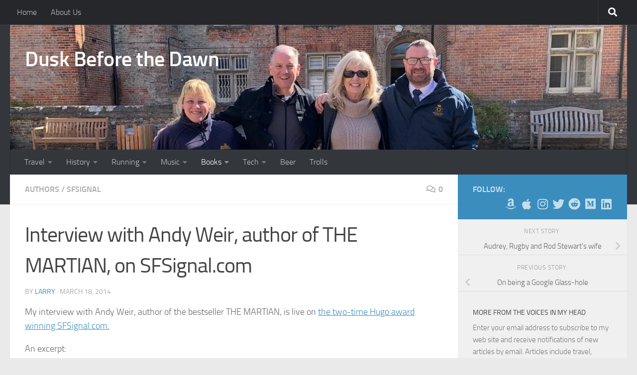

--- FILE ---
content_type: text/html; charset=UTF-8
request_url: https://www.duskbeforethedawn.net/2014/03/interview-with-andy-weir-author-of-the-martian-on-sfsignal-com/
body_size: 27258
content:
<!DOCTYPE html>
<html class="no-js" lang="en-US">
<head>
  <meta charset="UTF-8">
  <meta name="viewport" content="width=device-width, initial-scale=1.0">
  <link rel="profile" href="https://gmpg.org/xfn/11" />
  <link rel="pingback" href="https://www.duskbeforethedawn.net/wordpress/xmlrpc.php">

  <meta name='robots' content='index, follow, max-image-preview:large, max-snippet:-1, max-video-preview:-1' />
<!-- Jetpack Site Verification Tags -->
<meta name="google-site-verification" content="LH_NZmsf3jeaAjBwuZQ2TNBe3OI2rrnlJ9SK5XQwbeM" />
<script>document.documentElement.className = document.documentElement.className.replace("no-js","js");</script>

	<!-- This site is optimized with the Yoast SEO plugin v20.4 - https://yoast.com/wordpress/plugins/seo/ -->
	<title>Interview with Andy Weir, author of THE MARTIAN, on SFSignal.com</title>
	<link rel="canonical" href="https://www.duskbeforethedawn.net/2014/03/interview-with-andy-weir-author-of-the-martian-on-sfsignal-com/" />
	<meta property="og:locale" content="en_US" />
	<meta property="og:type" content="article" />
	<meta property="og:title" content="Interview with Andy Weir, author of THE MARTIAN, on SFSignal.com" />
	<meta property="og:description" content="My interview with Andy Weir, author of the bestseller THE MARTIAN, is live on the two-time Hugo award winning SFSignal.com. An excerpt: LARRY: In the Ares 3 mission team in THE MARTIAN, you have a Commander,&#046;&#046;&#046;" />
	<meta property="og:url" content="https://www.duskbeforethedawn.net/2014/03/interview-with-andy-weir-author-of-the-martian-on-sfsignal-com/" />
	<meta property="og:site_name" content="Dusk Before the Dawn" />
	<meta property="article:published_time" content="2014-03-18T13:20:44+00:00" />
	<meta property="og:image" content="http://ws-na.amazon-adsystem.com/widgets/q?_encoding=UTF8&amp;ASIN=B00EMXBDMA&amp;Format=_SL160_&amp;ID=AsinImage&amp;MarketPlace=US&amp;ServiceVersion=20070822&amp;WS=1&amp;tag=dusbeftheda0e-20" />
	<meta name="author" content="Larry" />
	<meta name="twitter:card" content="summary_large_image" />
	<meta name="twitter:creator" content="@lketchersid" />
	<meta name="twitter:label1" content="Written by" />
	<meta name="twitter:data1" content="Larry" />
	<meta name="twitter:label2" content="Est. reading time" />
	<meta name="twitter:data2" content="4 minutes" />
	<script type="application/ld+json" class="yoast-schema-graph">{"@context":"https://schema.org","@graph":[{"@type":"WebPage","@id":"https://www.duskbeforethedawn.net/2014/03/interview-with-andy-weir-author-of-the-martian-on-sfsignal-com/","url":"https://www.duskbeforethedawn.net/2014/03/interview-with-andy-weir-author-of-the-martian-on-sfsignal-com/","name":"Interview with Andy Weir, author of THE MARTIAN, on SFSignal.com","isPartOf":{"@id":"https://www.duskbeforethedawn.net/#website"},"primaryImageOfPage":{"@id":"https://www.duskbeforethedawn.net/2014/03/interview-with-andy-weir-author-of-the-martian-on-sfsignal-com/#primaryimage"},"image":{"@id":"https://www.duskbeforethedawn.net/2014/03/interview-with-andy-weir-author-of-the-martian-on-sfsignal-com/#primaryimage"},"thumbnailUrl":"http://ws-na.amazon-adsystem.com/widgets/q?_encoding=UTF8&amp;ASIN=B00EMXBDMA&amp;Format=_SL160_&amp;ID=AsinImage&amp;MarketPlace=US&amp;ServiceVersion=20070822&amp;WS=1&amp;tag=dusbeftheda0e-20","datePublished":"2014-03-18T13:20:44+00:00","dateModified":"2014-03-18T13:20:44+00:00","author":{"@id":"https://www.duskbeforethedawn.net/#/schema/person/3012a5f360d926d794716b689599088b"},"breadcrumb":{"@id":"https://www.duskbeforethedawn.net/2014/03/interview-with-andy-weir-author-of-the-martian-on-sfsignal-com/#breadcrumb"},"inLanguage":"en-US","potentialAction":[{"@type":"ReadAction","target":["https://www.duskbeforethedawn.net/2014/03/interview-with-andy-weir-author-of-the-martian-on-sfsignal-com/"]}]},{"@type":"ImageObject","inLanguage":"en-US","@id":"https://www.duskbeforethedawn.net/2014/03/interview-with-andy-weir-author-of-the-martian-on-sfsignal-com/#primaryimage","url":"http://ws-na.amazon-adsystem.com/widgets/q?_encoding=UTF8&amp;ASIN=B00EMXBDMA&amp;Format=_SL160_&amp;ID=AsinImage&amp;MarketPlace=US&amp;ServiceVersion=20070822&amp;WS=1&amp;tag=dusbeftheda0e-20","contentUrl":"http://ws-na.amazon-adsystem.com/widgets/q?_encoding=UTF8&amp;ASIN=B00EMXBDMA&amp;Format=_SL160_&amp;ID=AsinImage&amp;MarketPlace=US&amp;ServiceVersion=20070822&amp;WS=1&amp;tag=dusbeftheda0e-20"},{"@type":"BreadcrumbList","@id":"https://www.duskbeforethedawn.net/2014/03/interview-with-andy-weir-author-of-the-martian-on-sfsignal-com/#breadcrumb","itemListElement":[{"@type":"ListItem","position":1,"name":"Home","item":"https://www.duskbeforethedawn.net/"},{"@type":"ListItem","position":2,"name":"Interview with Andy Weir, author of THE MARTIAN, on SFSignal.com"}]},{"@type":"WebSite","@id":"https://www.duskbeforethedawn.net/#website","url":"https://www.duskbeforethedawn.net/","name":"Dusk Before the Dawn","description":"thoughts from the voices in my head","potentialAction":[{"@type":"SearchAction","target":{"@type":"EntryPoint","urlTemplate":"https://www.duskbeforethedawn.net/?s={search_term_string}"},"query-input":"required name=search_term_string"}],"inLanguage":"en-US"},{"@type":"Person","@id":"https://www.duskbeforethedawn.net/#/schema/person/3012a5f360d926d794716b689599088b","name":"Larry","image":{"@type":"ImageObject","inLanguage":"en-US","@id":"https://www.duskbeforethedawn.net/#/schema/person/image/","url":"https://secure.gravatar.com/avatar/2ecdce02e0a96809d5e5efb6e9b07399?s=96&d=monsterid&r=g","contentUrl":"https://secure.gravatar.com/avatar/2ecdce02e0a96809d5e5efb6e9b07399?s=96&d=monsterid&r=g","caption":"Larry"},"sameAs":["https://www.duskbeforethedawn.net","https://twitter.com/lketchersid"],"url":"https://www.duskbeforethedawn.net/author/larry/"}]}</script>
	<!-- / Yoast SEO plugin. -->


<link rel='dns-prefetch' href='//www.duskbeforethedawn.net' />
<link rel='dns-prefetch' href='//api.mapbox.com' />
<link rel='dns-prefetch' href='//secure.gravatar.com' />
<link rel='dns-prefetch' href='//s.w.org' />
<link rel='dns-prefetch' href='//v0.wordpress.com' />
<link rel='dns-prefetch' href='//jetpack.wordpress.com' />
<link rel='dns-prefetch' href='//s0.wp.com' />
<link rel='dns-prefetch' href='//public-api.wordpress.com' />
<link rel='dns-prefetch' href='//0.gravatar.com' />
<link rel='dns-prefetch' href='//1.gravatar.com' />
<link rel='dns-prefetch' href='//2.gravatar.com' />
<link rel='dns-prefetch' href='//widgets.wp.com' />
<link rel='dns-prefetch' href='//i0.wp.com' />
<link rel='dns-prefetch' href='//c0.wp.com' />
<link rel="alternate" type="application/rss+xml" title="Dusk Before the Dawn &raquo; Feed" href="https://www.duskbeforethedawn.net/feed/" />
<link rel="alternate" type="application/rss+xml" title="Dusk Before the Dawn &raquo; Comments Feed" href="https://www.duskbeforethedawn.net/comments/feed/" />
<link rel="alternate" type="application/rss+xml" title="Dusk Before the Dawn &raquo; Interview with Andy Weir, author of THE MARTIAN, on SFSignal.com Comments Feed" href="https://www.duskbeforethedawn.net/2014/03/interview-with-andy-weir-author-of-the-martian-on-sfsignal-com/feed/" />
<script>
window._wpemojiSettings = {"baseUrl":"https:\/\/s.w.org\/images\/core\/emoji\/14.0.0\/72x72\/","ext":".png","svgUrl":"https:\/\/s.w.org\/images\/core\/emoji\/14.0.0\/svg\/","svgExt":".svg","source":{"concatemoji":"https:\/\/www.duskbeforethedawn.net\/wordpress\/wp-includes\/js\/wp-emoji-release.min.js?ver=6.0.11"}};
/*! This file is auto-generated */
!function(e,a,t){var n,r,o,i=a.createElement("canvas"),p=i.getContext&&i.getContext("2d");function s(e,t){var a=String.fromCharCode,e=(p.clearRect(0,0,i.width,i.height),p.fillText(a.apply(this,e),0,0),i.toDataURL());return p.clearRect(0,0,i.width,i.height),p.fillText(a.apply(this,t),0,0),e===i.toDataURL()}function c(e){var t=a.createElement("script");t.src=e,t.defer=t.type="text/javascript",a.getElementsByTagName("head")[0].appendChild(t)}for(o=Array("flag","emoji"),t.supports={everything:!0,everythingExceptFlag:!0},r=0;r<o.length;r++)t.supports[o[r]]=function(e){if(!p||!p.fillText)return!1;switch(p.textBaseline="top",p.font="600 32px Arial",e){case"flag":return s([127987,65039,8205,9895,65039],[127987,65039,8203,9895,65039])?!1:!s([55356,56826,55356,56819],[55356,56826,8203,55356,56819])&&!s([55356,57332,56128,56423,56128,56418,56128,56421,56128,56430,56128,56423,56128,56447],[55356,57332,8203,56128,56423,8203,56128,56418,8203,56128,56421,8203,56128,56430,8203,56128,56423,8203,56128,56447]);case"emoji":return!s([129777,127995,8205,129778,127999],[129777,127995,8203,129778,127999])}return!1}(o[r]),t.supports.everything=t.supports.everything&&t.supports[o[r]],"flag"!==o[r]&&(t.supports.everythingExceptFlag=t.supports.everythingExceptFlag&&t.supports[o[r]]);t.supports.everythingExceptFlag=t.supports.everythingExceptFlag&&!t.supports.flag,t.DOMReady=!1,t.readyCallback=function(){t.DOMReady=!0},t.supports.everything||(n=function(){t.readyCallback()},a.addEventListener?(a.addEventListener("DOMContentLoaded",n,!1),e.addEventListener("load",n,!1)):(e.attachEvent("onload",n),a.attachEvent("onreadystatechange",function(){"complete"===a.readyState&&t.readyCallback()})),(e=t.source||{}).concatemoji?c(e.concatemoji):e.wpemoji&&e.twemoji&&(c(e.twemoji),c(e.wpemoji)))}(window,document,window._wpemojiSettings);
</script>
<style>
img.wp-smiley,
img.emoji {
	display: inline !important;
	border: none !important;
	box-shadow: none !important;
	height: 1em !important;
	width: 1em !important;
	margin: 0 0.07em !important;
	vertical-align: -0.1em !important;
	background: none !important;
	padding: 0 !important;
}
</style>
	<link rel='stylesheet' id='wp-block-library-css'  href='https://c0.wp.com/c/6.0.11/wp-includes/css/dist/block-library/style.min.css' media='all' />
<style id='wp-block-library-inline-css'>
.has-text-align-justify{text-align:justify;}
</style>
<style id='likecoin-nft-widget-style-inline-css'>
.wp-block-likecoin-nft-widget{padding:2px}

</style>
<style id='likecoin-nft-collect-button-style-inline-css'>
.wp-block-likecoin-nft-collect-button{padding:2px}

</style>
<link rel='stylesheet' id='mediaelement-css'  href='https://c0.wp.com/c/6.0.11/wp-includes/js/mediaelement/mediaelementplayer-legacy.min.css' media='all' />
<link rel='stylesheet' id='wp-mediaelement-css'  href='https://c0.wp.com/c/6.0.11/wp-includes/js/mediaelement/wp-mediaelement.min.css' media='all' />
<style id='global-styles-inline-css'>
body{--wp--preset--color--black: #000000;--wp--preset--color--cyan-bluish-gray: #abb8c3;--wp--preset--color--white: #ffffff;--wp--preset--color--pale-pink: #f78da7;--wp--preset--color--vivid-red: #cf2e2e;--wp--preset--color--luminous-vivid-orange: #ff6900;--wp--preset--color--luminous-vivid-amber: #fcb900;--wp--preset--color--light-green-cyan: #7bdcb5;--wp--preset--color--vivid-green-cyan: #00d084;--wp--preset--color--pale-cyan-blue: #8ed1fc;--wp--preset--color--vivid-cyan-blue: #0693e3;--wp--preset--color--vivid-purple: #9b51e0;--wp--preset--gradient--vivid-cyan-blue-to-vivid-purple: linear-gradient(135deg,rgba(6,147,227,1) 0%,rgb(155,81,224) 100%);--wp--preset--gradient--light-green-cyan-to-vivid-green-cyan: linear-gradient(135deg,rgb(122,220,180) 0%,rgb(0,208,130) 100%);--wp--preset--gradient--luminous-vivid-amber-to-luminous-vivid-orange: linear-gradient(135deg,rgba(252,185,0,1) 0%,rgba(255,105,0,1) 100%);--wp--preset--gradient--luminous-vivid-orange-to-vivid-red: linear-gradient(135deg,rgba(255,105,0,1) 0%,rgb(207,46,46) 100%);--wp--preset--gradient--very-light-gray-to-cyan-bluish-gray: linear-gradient(135deg,rgb(238,238,238) 0%,rgb(169,184,195) 100%);--wp--preset--gradient--cool-to-warm-spectrum: linear-gradient(135deg,rgb(74,234,220) 0%,rgb(151,120,209) 20%,rgb(207,42,186) 40%,rgb(238,44,130) 60%,rgb(251,105,98) 80%,rgb(254,248,76) 100%);--wp--preset--gradient--blush-light-purple: linear-gradient(135deg,rgb(255,206,236) 0%,rgb(152,150,240) 100%);--wp--preset--gradient--blush-bordeaux: linear-gradient(135deg,rgb(254,205,165) 0%,rgb(254,45,45) 50%,rgb(107,0,62) 100%);--wp--preset--gradient--luminous-dusk: linear-gradient(135deg,rgb(255,203,112) 0%,rgb(199,81,192) 50%,rgb(65,88,208) 100%);--wp--preset--gradient--pale-ocean: linear-gradient(135deg,rgb(255,245,203) 0%,rgb(182,227,212) 50%,rgb(51,167,181) 100%);--wp--preset--gradient--electric-grass: linear-gradient(135deg,rgb(202,248,128) 0%,rgb(113,206,126) 100%);--wp--preset--gradient--midnight: linear-gradient(135deg,rgb(2,3,129) 0%,rgb(40,116,252) 100%);--wp--preset--duotone--dark-grayscale: url('#wp-duotone-dark-grayscale');--wp--preset--duotone--grayscale: url('#wp-duotone-grayscale');--wp--preset--duotone--purple-yellow: url('#wp-duotone-purple-yellow');--wp--preset--duotone--blue-red: url('#wp-duotone-blue-red');--wp--preset--duotone--midnight: url('#wp-duotone-midnight');--wp--preset--duotone--magenta-yellow: url('#wp-duotone-magenta-yellow');--wp--preset--duotone--purple-green: url('#wp-duotone-purple-green');--wp--preset--duotone--blue-orange: url('#wp-duotone-blue-orange');--wp--preset--font-size--small: 13px;--wp--preset--font-size--medium: 20px;--wp--preset--font-size--large: 36px;--wp--preset--font-size--x-large: 42px;}.has-black-color{color: var(--wp--preset--color--black) !important;}.has-cyan-bluish-gray-color{color: var(--wp--preset--color--cyan-bluish-gray) !important;}.has-white-color{color: var(--wp--preset--color--white) !important;}.has-pale-pink-color{color: var(--wp--preset--color--pale-pink) !important;}.has-vivid-red-color{color: var(--wp--preset--color--vivid-red) !important;}.has-luminous-vivid-orange-color{color: var(--wp--preset--color--luminous-vivid-orange) !important;}.has-luminous-vivid-amber-color{color: var(--wp--preset--color--luminous-vivid-amber) !important;}.has-light-green-cyan-color{color: var(--wp--preset--color--light-green-cyan) !important;}.has-vivid-green-cyan-color{color: var(--wp--preset--color--vivid-green-cyan) !important;}.has-pale-cyan-blue-color{color: var(--wp--preset--color--pale-cyan-blue) !important;}.has-vivid-cyan-blue-color{color: var(--wp--preset--color--vivid-cyan-blue) !important;}.has-vivid-purple-color{color: var(--wp--preset--color--vivid-purple) !important;}.has-black-background-color{background-color: var(--wp--preset--color--black) !important;}.has-cyan-bluish-gray-background-color{background-color: var(--wp--preset--color--cyan-bluish-gray) !important;}.has-white-background-color{background-color: var(--wp--preset--color--white) !important;}.has-pale-pink-background-color{background-color: var(--wp--preset--color--pale-pink) !important;}.has-vivid-red-background-color{background-color: var(--wp--preset--color--vivid-red) !important;}.has-luminous-vivid-orange-background-color{background-color: var(--wp--preset--color--luminous-vivid-orange) !important;}.has-luminous-vivid-amber-background-color{background-color: var(--wp--preset--color--luminous-vivid-amber) !important;}.has-light-green-cyan-background-color{background-color: var(--wp--preset--color--light-green-cyan) !important;}.has-vivid-green-cyan-background-color{background-color: var(--wp--preset--color--vivid-green-cyan) !important;}.has-pale-cyan-blue-background-color{background-color: var(--wp--preset--color--pale-cyan-blue) !important;}.has-vivid-cyan-blue-background-color{background-color: var(--wp--preset--color--vivid-cyan-blue) !important;}.has-vivid-purple-background-color{background-color: var(--wp--preset--color--vivid-purple) !important;}.has-black-border-color{border-color: var(--wp--preset--color--black) !important;}.has-cyan-bluish-gray-border-color{border-color: var(--wp--preset--color--cyan-bluish-gray) !important;}.has-white-border-color{border-color: var(--wp--preset--color--white) !important;}.has-pale-pink-border-color{border-color: var(--wp--preset--color--pale-pink) !important;}.has-vivid-red-border-color{border-color: var(--wp--preset--color--vivid-red) !important;}.has-luminous-vivid-orange-border-color{border-color: var(--wp--preset--color--luminous-vivid-orange) !important;}.has-luminous-vivid-amber-border-color{border-color: var(--wp--preset--color--luminous-vivid-amber) !important;}.has-light-green-cyan-border-color{border-color: var(--wp--preset--color--light-green-cyan) !important;}.has-vivid-green-cyan-border-color{border-color: var(--wp--preset--color--vivid-green-cyan) !important;}.has-pale-cyan-blue-border-color{border-color: var(--wp--preset--color--pale-cyan-blue) !important;}.has-vivid-cyan-blue-border-color{border-color: var(--wp--preset--color--vivid-cyan-blue) !important;}.has-vivid-purple-border-color{border-color: var(--wp--preset--color--vivid-purple) !important;}.has-vivid-cyan-blue-to-vivid-purple-gradient-background{background: var(--wp--preset--gradient--vivid-cyan-blue-to-vivid-purple) !important;}.has-light-green-cyan-to-vivid-green-cyan-gradient-background{background: var(--wp--preset--gradient--light-green-cyan-to-vivid-green-cyan) !important;}.has-luminous-vivid-amber-to-luminous-vivid-orange-gradient-background{background: var(--wp--preset--gradient--luminous-vivid-amber-to-luminous-vivid-orange) !important;}.has-luminous-vivid-orange-to-vivid-red-gradient-background{background: var(--wp--preset--gradient--luminous-vivid-orange-to-vivid-red) !important;}.has-very-light-gray-to-cyan-bluish-gray-gradient-background{background: var(--wp--preset--gradient--very-light-gray-to-cyan-bluish-gray) !important;}.has-cool-to-warm-spectrum-gradient-background{background: var(--wp--preset--gradient--cool-to-warm-spectrum) !important;}.has-blush-light-purple-gradient-background{background: var(--wp--preset--gradient--blush-light-purple) !important;}.has-blush-bordeaux-gradient-background{background: var(--wp--preset--gradient--blush-bordeaux) !important;}.has-luminous-dusk-gradient-background{background: var(--wp--preset--gradient--luminous-dusk) !important;}.has-pale-ocean-gradient-background{background: var(--wp--preset--gradient--pale-ocean) !important;}.has-electric-grass-gradient-background{background: var(--wp--preset--gradient--electric-grass) !important;}.has-midnight-gradient-background{background: var(--wp--preset--gradient--midnight) !important;}.has-small-font-size{font-size: var(--wp--preset--font-size--small) !important;}.has-medium-font-size{font-size: var(--wp--preset--font-size--medium) !important;}.has-large-font-size{font-size: var(--wp--preset--font-size--large) !important;}.has-x-large-font-size{font-size: var(--wp--preset--font-size--x-large) !important;}
</style>
<link rel='stylesheet' id='tds-style-frontend-css'  href='https://www.duskbeforethedawn.net/wordpress/wp-content/plugins/art-decoration-shortcode/assets/css/style-front.min.css?ver=1.5.6' media='all' />
<link rel='stylesheet' id='email-subscribers-css'  href='https://www.duskbeforethedawn.net/wordpress/wp-content/plugins/email-subscribers/lite/public/css/email-subscribers-public.css?ver=5.9.4' media='all' />
<link rel='stylesheet' id='mapbox_gl_js_css-css'  href='https://api.mapbox.com/mapbox-gl-js/v1.11.1/mapbox-gl.css?ver=6.0.11' media='all' />
<link rel='stylesheet' id='mapbox_gl_js_geocoder_css-css'  href='https://api.mapbox.com/mapbox-gl-js/plugins/mapbox-gl-geocoder/v2.2.0/mapbox-gl-geocoder.css?ver=6.0.11' media='all' />
<link rel='stylesheet' id='mapbox_gl_js_directions_css-css'  href='https://api.mapbox.com/mapbox-gl-js/plugins/mapbox-gl-directions/v3.1.1/mapbox-gl-directions.css?ver=6.0.11' media='all' />
<link rel='stylesheet' id='wp-mapbox-gl-js-css'  href='https://www.duskbeforethedawn.net/wordpress/wp-content/plugins/wp-mapbox-gl-js/public/css/wp-mapbox-gl-js-public.css?ver=3.0.1' media='all' />
<link rel='stylesheet' id='hueman-main-style-css'  href='https://www.duskbeforethedawn.net/wordpress/wp-content/themes/hueman/assets/front/css/main.min.css?ver=3.7.25' media='all' />
<style id='hueman-main-style-inline-css'>
body { font-size:1.00rem; }@media only screen and (min-width: 720px) {
        .nav > li { font-size:1.00rem; }
      }::selection { background-color: #3b8dbd; }
::-moz-selection { background-color: #3b8dbd; }a,a>span.hu-external::after,.themeform label .required,#flexslider-featured .flex-direction-nav .flex-next:hover,#flexslider-featured .flex-direction-nav .flex-prev:hover,.post-hover:hover .post-title a,.post-title a:hover,.sidebar.s1 .post-nav li a:hover i,.content .post-nav li a:hover i,.post-related a:hover,.sidebar.s1 .widget_rss ul li a,#footer .widget_rss ul li a,.sidebar.s1 .widget_calendar a,#footer .widget_calendar a,.sidebar.s1 .alx-tab .tab-item-category a,.sidebar.s1 .alx-posts .post-item-category a,.sidebar.s1 .alx-tab li:hover .tab-item-title a,.sidebar.s1 .alx-tab li:hover .tab-item-comment a,.sidebar.s1 .alx-posts li:hover .post-item-title a,#footer .alx-tab .tab-item-category a,#footer .alx-posts .post-item-category a,#footer .alx-tab li:hover .tab-item-title a,#footer .alx-tab li:hover .tab-item-comment a,#footer .alx-posts li:hover .post-item-title a,.comment-tabs li.active a,.comment-awaiting-moderation,.child-menu a:hover,.child-menu .current_page_item > a,.wp-pagenavi a{ color: #3b8dbd; }input[type="submit"],.themeform button[type="submit"],.sidebar.s1 .sidebar-top,.sidebar.s1 .sidebar-toggle,#flexslider-featured .flex-control-nav li a.flex-active,.post-tags a:hover,.sidebar.s1 .widget_calendar caption,#footer .widget_calendar caption,.author-bio .bio-avatar:after,.commentlist li.bypostauthor > .comment-body:after,.commentlist li.comment-author-admin > .comment-body:after{ background-color: #3b8dbd; }.post-format .format-container { border-color: #3b8dbd; }.sidebar.s1 .alx-tabs-nav li.active a,#footer .alx-tabs-nav li.active a,.comment-tabs li.active a,.wp-pagenavi a:hover,.wp-pagenavi a:active,.wp-pagenavi span.current{ border-bottom-color: #3b8dbd!important; }.sidebar.s2 .post-nav li a:hover i,
.sidebar.s2 .widget_rss ul li a,
.sidebar.s2 .widget_calendar a,
.sidebar.s2 .alx-tab .tab-item-category a,
.sidebar.s2 .alx-posts .post-item-category a,
.sidebar.s2 .alx-tab li:hover .tab-item-title a,
.sidebar.s2 .alx-tab li:hover .tab-item-comment a,
.sidebar.s2 .alx-posts li:hover .post-item-title a { color: #82b965; }
.sidebar.s2 .sidebar-top,.sidebar.s2 .sidebar-toggle,.post-comments,.jp-play-bar,.jp-volume-bar-value,.sidebar.s2 .widget_calendar caption{ background-color: #82b965; }.sidebar.s2 .alx-tabs-nav li.active a { border-bottom-color: #82b965; }
.post-comments::before { border-right-color: #82b965; }
      .search-expand,
              #nav-topbar.nav-container { background-color: #26272b}@media only screen and (min-width: 720px) {
                #nav-topbar .nav ul { background-color: #26272b; }
              }.is-scrolled #header .nav-container.desktop-sticky,
              .is-scrolled #header .search-expand { background-color: #26272b; background-color: rgba(38,39,43,0.90) }.is-scrolled .topbar-transparent #nav-topbar.desktop-sticky .nav ul { background-color: #26272b; background-color: rgba(38,39,43,0.95) }#header { background-color: #33363b; }
@media only screen and (min-width: 720px) {
  #nav-header .nav ul { background-color: #33363b; }
}
        #header #nav-mobile { background-color: #33363b; }.is-scrolled #header #nav-mobile { background-color: #33363b; background-color: rgba(51,54,59,0.90) }#nav-header.nav-container, #main-header-search .search-expand { background-color: #33363b; }
@media only screen and (min-width: 720px) {
  #nav-header .nav ul { background-color: #33363b; }
}
        body { background-color: #eaeaea; }
</style>
<link rel='stylesheet' id='hueman-font-awesome-css'  href='https://www.duskbeforethedawn.net/wordpress/wp-content/themes/hueman/assets/front/css/font-awesome.min.css?ver=3.7.25' media='all' />
<link rel='stylesheet' id='r34otd-css-css'  href='https://www.duskbeforethedawn.net/wordpress/wp-content/plugins/room-34-presents-on-this-day/r34otd-style.css?ver=3.6.1' media='all' />
<link rel='stylesheet' id='yarpp-thumbnails-css'  href='https://www.duskbeforethedawn.net/wordpress/wp-content/plugins/yet-another-related-posts-plugin/style/styles_thumbnails.css?ver=5.30.11' media='all' />
<style id='yarpp-thumbnails-inline-css'>
.yarpp-thumbnails-horizontal .yarpp-thumbnail {width: 130px;height: 170px;margin: 5px;margin-left: 0px;}.yarpp-thumbnail > img, .yarpp-thumbnail-default {width: 120px;height: 120px;margin: 5px;}.yarpp-thumbnails-horizontal .yarpp-thumbnail-title {margin: 7px;margin-top: 0px;width: 120px;}.yarpp-thumbnail-default > img {min-height: 120px;min-width: 120px;}
.yarpp-thumbnails-horizontal .yarpp-thumbnail {width: 130px;height: 170px;margin: 5px;margin-left: 0px;}.yarpp-thumbnail > img, .yarpp-thumbnail-default {width: 120px;height: 120px;margin: 5px;}.yarpp-thumbnails-horizontal .yarpp-thumbnail-title {margin: 7px;margin-top: 0px;width: 120px;}.yarpp-thumbnail-default > img {min-height: 120px;min-width: 120px;}
</style>
<link rel='stylesheet' id='yarppRelatedCss-css'  href='https://www.duskbeforethedawn.net/wordpress/wp-content/plugins/yet-another-related-posts-plugin/style/related.css?ver=5.30.11' media='all' />
<link rel='stylesheet' id='social-logos-css'  href='https://c0.wp.com/p/jetpack/11.7.3/_inc/social-logos/social-logos.min.css' media='all' />
<link rel='stylesheet' id='jetpack_css-css'  href='https://c0.wp.com/p/jetpack/11.7.3/css/jetpack.css' media='all' />
<script src='https://c0.wp.com/c/6.0.11/wp-includes/js/jquery/jquery.min.js' id='jquery-core-js'></script>
<script src='https://c0.wp.com/c/6.0.11/wp-includes/js/jquery/jquery-migrate.min.js' id='jquery-migrate-js'></script>
<script src='https://api.mapbox.com/mapbox-gl-js/v1.11.1/mapbox-gl.js?ver=6.0.11' id='mapbox_gl_js-js'></script>
<script src='https://api.mapbox.com/mapbox-gl-js/plugins/mapbox-gl-geocoder/v2.2.0/mapbox-gl-geocoder.min.js?ver=6.0.11' id='mapbox_gl_geocoder_js-js'></script>
<script src='https://api.mapbox.com/mapbox-gl-js/plugins/mapbox-gl-directions/v3.1.1/mapbox-gl-directions.js?ver=6.0.11' id='mapbox_gl_directions_js-js'></script>
<script src='https://www.duskbeforethedawn.net/wordpress/wp-content/plugins/wp-mapbox-gl-js/public/js/wp-mapbox-gl-js-public.js?ver=408' id='wp-mapbox-gl-js-js'></script>
<link rel="https://api.w.org/" href="https://www.duskbeforethedawn.net/wp-json/" /><link rel="alternate" type="application/json" href="https://www.duskbeforethedawn.net/wp-json/wp/v2/posts/3162" /><link rel="EditURI" type="application/rsd+xml" title="RSD" href="https://www.duskbeforethedawn.net/wordpress/xmlrpc.php?rsd" />
<link rel="wlwmanifest" type="application/wlwmanifest+xml" href="https://www.duskbeforethedawn.net/wordpress/wp-includes/wlwmanifest.xml" /> 
<meta name="generator" content="WordPress 6.0.11" />
<link rel='shortlink' href='https://wp.me/p57rh-P0' />
<link rel="alternate" type="application/json+oembed" href="https://www.duskbeforethedawn.net/wp-json/oembed/1.0/embed?url=https%3A%2F%2Fwww.duskbeforethedawn.net%2F2014%2F03%2Finterview-with-andy-weir-author-of-the-martian-on-sfsignal-com%2F" />
<link rel="alternate" type="text/xml+oembed" href="https://www.duskbeforethedawn.net/wp-json/oembed/1.0/embed?url=https%3A%2F%2Fwww.duskbeforethedawn.net%2F2014%2F03%2Finterview-with-andy-weir-author-of-the-martian-on-sfsignal-com%2F&#038;format=xml" />
<meta name="likecoin:liker-id" content="lketchersid">	<style>img#wpstats{display:none}</style>
		    <link rel="preload" as="font" type="font/woff2" href="https://www.duskbeforethedawn.net/wordpress/wp-content/themes/hueman/assets/front/webfonts/fa-brands-400.woff2?v=5.15.2" crossorigin="anonymous"/>
    <link rel="preload" as="font" type="font/woff2" href="https://www.duskbeforethedawn.net/wordpress/wp-content/themes/hueman/assets/front/webfonts/fa-regular-400.woff2?v=5.15.2" crossorigin="anonymous"/>
    <link rel="preload" as="font" type="font/woff2" href="https://www.duskbeforethedawn.net/wordpress/wp-content/themes/hueman/assets/front/webfonts/fa-solid-900.woff2?v=5.15.2" crossorigin="anonymous"/>
  <link rel="preload" as="font" type="font/woff" href="https://www.duskbeforethedawn.net/wordpress/wp-content/themes/hueman/assets/front/fonts/titillium-light-webfont.woff" crossorigin="anonymous"/>
<link rel="preload" as="font" type="font/woff" href="https://www.duskbeforethedawn.net/wordpress/wp-content/themes/hueman/assets/front/fonts/titillium-lightitalic-webfont.woff" crossorigin="anonymous"/>
<link rel="preload" as="font" type="font/woff" href="https://www.duskbeforethedawn.net/wordpress/wp-content/themes/hueman/assets/front/fonts/titillium-regular-webfont.woff" crossorigin="anonymous"/>
<link rel="preload" as="font" type="font/woff" href="https://www.duskbeforethedawn.net/wordpress/wp-content/themes/hueman/assets/front/fonts/titillium-regularitalic-webfont.woff" crossorigin="anonymous"/>
<link rel="preload" as="font" type="font/woff" href="https://www.duskbeforethedawn.net/wordpress/wp-content/themes/hueman/assets/front/fonts/titillium-semibold-webfont.woff" crossorigin="anonymous"/>
<style>
  /*  base : fonts
/* ------------------------------------ */
body { font-family: "Titillium", Arial, sans-serif; }
@font-face {
  font-family: 'Titillium';
  src: url('https://www.duskbeforethedawn.net/wordpress/wp-content/themes/hueman/assets/front/fonts/titillium-light-webfont.eot');
  src: url('https://www.duskbeforethedawn.net/wordpress/wp-content/themes/hueman/assets/front/fonts/titillium-light-webfont.svg#titillium-light-webfont') format('svg'),
     url('https://www.duskbeforethedawn.net/wordpress/wp-content/themes/hueman/assets/front/fonts/titillium-light-webfont.eot?#iefix') format('embedded-opentype'),
     url('https://www.duskbeforethedawn.net/wordpress/wp-content/themes/hueman/assets/front/fonts/titillium-light-webfont.woff') format('woff'),
     url('https://www.duskbeforethedawn.net/wordpress/wp-content/themes/hueman/assets/front/fonts/titillium-light-webfont.ttf') format('truetype');
  font-weight: 300;
  font-style: normal;
}
@font-face {
  font-family: 'Titillium';
  src: url('https://www.duskbeforethedawn.net/wordpress/wp-content/themes/hueman/assets/front/fonts/titillium-lightitalic-webfont.eot');
  src: url('https://www.duskbeforethedawn.net/wordpress/wp-content/themes/hueman/assets/front/fonts/titillium-lightitalic-webfont.svg#titillium-lightitalic-webfont') format('svg'),
     url('https://www.duskbeforethedawn.net/wordpress/wp-content/themes/hueman/assets/front/fonts/titillium-lightitalic-webfont.eot?#iefix') format('embedded-opentype'),
     url('https://www.duskbeforethedawn.net/wordpress/wp-content/themes/hueman/assets/front/fonts/titillium-lightitalic-webfont.woff') format('woff'),
     url('https://www.duskbeforethedawn.net/wordpress/wp-content/themes/hueman/assets/front/fonts/titillium-lightitalic-webfont.ttf') format('truetype');
  font-weight: 300;
  font-style: italic;
}
@font-face {
  font-family: 'Titillium';
  src: url('https://www.duskbeforethedawn.net/wordpress/wp-content/themes/hueman/assets/front/fonts/titillium-regular-webfont.eot');
  src: url('https://www.duskbeforethedawn.net/wordpress/wp-content/themes/hueman/assets/front/fonts/titillium-regular-webfont.svg#titillium-regular-webfont') format('svg'),
     url('https://www.duskbeforethedawn.net/wordpress/wp-content/themes/hueman/assets/front/fonts/titillium-regular-webfont.eot?#iefix') format('embedded-opentype'),
     url('https://www.duskbeforethedawn.net/wordpress/wp-content/themes/hueman/assets/front/fonts/titillium-regular-webfont.woff') format('woff'),
     url('https://www.duskbeforethedawn.net/wordpress/wp-content/themes/hueman/assets/front/fonts/titillium-regular-webfont.ttf') format('truetype');
  font-weight: 400;
  font-style: normal;
}
@font-face {
  font-family: 'Titillium';
  src: url('https://www.duskbeforethedawn.net/wordpress/wp-content/themes/hueman/assets/front/fonts/titillium-regularitalic-webfont.eot');
  src: url('https://www.duskbeforethedawn.net/wordpress/wp-content/themes/hueman/assets/front/fonts/titillium-regularitalic-webfont.svg#titillium-regular-webfont') format('svg'),
     url('https://www.duskbeforethedawn.net/wordpress/wp-content/themes/hueman/assets/front/fonts/titillium-regularitalic-webfont.eot?#iefix') format('embedded-opentype'),
     url('https://www.duskbeforethedawn.net/wordpress/wp-content/themes/hueman/assets/front/fonts/titillium-regularitalic-webfont.woff') format('woff'),
     url('https://www.duskbeforethedawn.net/wordpress/wp-content/themes/hueman/assets/front/fonts/titillium-regularitalic-webfont.ttf') format('truetype');
  font-weight: 400;
  font-style: italic;
}
@font-face {
    font-family: 'Titillium';
    src: url('https://www.duskbeforethedawn.net/wordpress/wp-content/themes/hueman/assets/front/fonts/titillium-semibold-webfont.eot');
    src: url('https://www.duskbeforethedawn.net/wordpress/wp-content/themes/hueman/assets/front/fonts/titillium-semibold-webfont.svg#titillium-semibold-webfont') format('svg'),
         url('https://www.duskbeforethedawn.net/wordpress/wp-content/themes/hueman/assets/front/fonts/titillium-semibold-webfont.eot?#iefix') format('embedded-opentype'),
         url('https://www.duskbeforethedawn.net/wordpress/wp-content/themes/hueman/assets/front/fonts/titillium-semibold-webfont.woff') format('woff'),
         url('https://www.duskbeforethedawn.net/wordpress/wp-content/themes/hueman/assets/front/fonts/titillium-semibold-webfont.ttf') format('truetype');
  font-weight: 600;
  font-style: normal;
}
</style>
  <!--[if lt IE 9]>
<script src="https://www.duskbeforethedawn.net/wordpress/wp-content/themes/hueman/assets/front/js/ie/html5shiv-printshiv.min.js"></script>
<script src="https://www.duskbeforethedawn.net/wordpress/wp-content/themes/hueman/assets/front/js/ie/selectivizr.js"></script>
<![endif]-->
<style>.recentcomments a{display:inline !important;padding:0 !important;margin:0 !important;}</style><style type="text/css" media="all">
/* <![CDATA[ */
@import url("https://www.duskbeforethedawn.net/wordpress/wp-content/plugins/wp-table-reloaded/css/plugin.css?ver=1.9.4");
@import url("https://www.duskbeforethedawn.net/wordpress/wp-content/plugins/wp-table-reloaded/css/datatables.css?ver=1.9.4");
.wp-table-reloaded {width:100%!important;}
.wp-table-reloaded-id-21 .row-4 td {
   background-color: #00ff80!important;
}
.wp-table-reloaded .hilite {
  background-color: #00ff80;
}
.wp-table-reloaded .lolite {
  background-color: #ff8080;
}
.wp-table-reloaded-id-21 .column-2 {
   width:15%!important;
}
.wp-table-reloaded-id-21 .column-3 {
   width:15%!important;
}
.wp-table-reloaded-id-21 .column-4 {
   width:15%!important;
}
.wp-table-reloaded-id-21 .column-5 {
   width:15%!important;
}
.wp-table-reloaded-id-21 .column-6 {
   width:15%!important;
}
.wp-table-reloaded-id-21 .column-7 {
   width:15%!important;
}
/* ]]> */
</style>			<style type="text/css">
				/* If html does not have either class, do not show lazy loaded images. */
				html:not( .jetpack-lazy-images-js-enabled ):not( .js ) .jetpack-lazy-image {
					display: none;
				}
			</style>
			<script>
				document.documentElement.classList.add(
					'jetpack-lazy-images-js-enabled'
				);
			</script>
		</head>

<body class="post-template-default single single-post postid-3162 single-format-standard wp-embed-responsive col-2cl full-width topbar-enabled header-desktop-sticky header-mobile-sticky hueman-3-7-25 chrome">
<svg xmlns="http://www.w3.org/2000/svg" viewBox="0 0 0 0" width="0" height="0" focusable="false" role="none" style="visibility: hidden; position: absolute; left: -9999px; overflow: hidden;" ><defs><filter id="wp-duotone-dark-grayscale"><feColorMatrix color-interpolation-filters="sRGB" type="matrix" values=" .299 .587 .114 0 0 .299 .587 .114 0 0 .299 .587 .114 0 0 .299 .587 .114 0 0 " /><feComponentTransfer color-interpolation-filters="sRGB" ><feFuncR type="table" tableValues="0 0.49803921568627" /><feFuncG type="table" tableValues="0 0.49803921568627" /><feFuncB type="table" tableValues="0 0.49803921568627" /><feFuncA type="table" tableValues="1 1" /></feComponentTransfer><feComposite in2="SourceGraphic" operator="in" /></filter></defs></svg><svg xmlns="http://www.w3.org/2000/svg" viewBox="0 0 0 0" width="0" height="0" focusable="false" role="none" style="visibility: hidden; position: absolute; left: -9999px; overflow: hidden;" ><defs><filter id="wp-duotone-grayscale"><feColorMatrix color-interpolation-filters="sRGB" type="matrix" values=" .299 .587 .114 0 0 .299 .587 .114 0 0 .299 .587 .114 0 0 .299 .587 .114 0 0 " /><feComponentTransfer color-interpolation-filters="sRGB" ><feFuncR type="table" tableValues="0 1" /><feFuncG type="table" tableValues="0 1" /><feFuncB type="table" tableValues="0 1" /><feFuncA type="table" tableValues="1 1" /></feComponentTransfer><feComposite in2="SourceGraphic" operator="in" /></filter></defs></svg><svg xmlns="http://www.w3.org/2000/svg" viewBox="0 0 0 0" width="0" height="0" focusable="false" role="none" style="visibility: hidden; position: absolute; left: -9999px; overflow: hidden;" ><defs><filter id="wp-duotone-purple-yellow"><feColorMatrix color-interpolation-filters="sRGB" type="matrix" values=" .299 .587 .114 0 0 .299 .587 .114 0 0 .299 .587 .114 0 0 .299 .587 .114 0 0 " /><feComponentTransfer color-interpolation-filters="sRGB" ><feFuncR type="table" tableValues="0.54901960784314 0.98823529411765" /><feFuncG type="table" tableValues="0 1" /><feFuncB type="table" tableValues="0.71764705882353 0.25490196078431" /><feFuncA type="table" tableValues="1 1" /></feComponentTransfer><feComposite in2="SourceGraphic" operator="in" /></filter></defs></svg><svg xmlns="http://www.w3.org/2000/svg" viewBox="0 0 0 0" width="0" height="0" focusable="false" role="none" style="visibility: hidden; position: absolute; left: -9999px; overflow: hidden;" ><defs><filter id="wp-duotone-blue-red"><feColorMatrix color-interpolation-filters="sRGB" type="matrix" values=" .299 .587 .114 0 0 .299 .587 .114 0 0 .299 .587 .114 0 0 .299 .587 .114 0 0 " /><feComponentTransfer color-interpolation-filters="sRGB" ><feFuncR type="table" tableValues="0 1" /><feFuncG type="table" tableValues="0 0.27843137254902" /><feFuncB type="table" tableValues="0.5921568627451 0.27843137254902" /><feFuncA type="table" tableValues="1 1" /></feComponentTransfer><feComposite in2="SourceGraphic" operator="in" /></filter></defs></svg><svg xmlns="http://www.w3.org/2000/svg" viewBox="0 0 0 0" width="0" height="0" focusable="false" role="none" style="visibility: hidden; position: absolute; left: -9999px; overflow: hidden;" ><defs><filter id="wp-duotone-midnight"><feColorMatrix color-interpolation-filters="sRGB" type="matrix" values=" .299 .587 .114 0 0 .299 .587 .114 0 0 .299 .587 .114 0 0 .299 .587 .114 0 0 " /><feComponentTransfer color-interpolation-filters="sRGB" ><feFuncR type="table" tableValues="0 0" /><feFuncG type="table" tableValues="0 0.64705882352941" /><feFuncB type="table" tableValues="0 1" /><feFuncA type="table" tableValues="1 1" /></feComponentTransfer><feComposite in2="SourceGraphic" operator="in" /></filter></defs></svg><svg xmlns="http://www.w3.org/2000/svg" viewBox="0 0 0 0" width="0" height="0" focusable="false" role="none" style="visibility: hidden; position: absolute; left: -9999px; overflow: hidden;" ><defs><filter id="wp-duotone-magenta-yellow"><feColorMatrix color-interpolation-filters="sRGB" type="matrix" values=" .299 .587 .114 0 0 .299 .587 .114 0 0 .299 .587 .114 0 0 .299 .587 .114 0 0 " /><feComponentTransfer color-interpolation-filters="sRGB" ><feFuncR type="table" tableValues="0.78039215686275 1" /><feFuncG type="table" tableValues="0 0.94901960784314" /><feFuncB type="table" tableValues="0.35294117647059 0.47058823529412" /><feFuncA type="table" tableValues="1 1" /></feComponentTransfer><feComposite in2="SourceGraphic" operator="in" /></filter></defs></svg><svg xmlns="http://www.w3.org/2000/svg" viewBox="0 0 0 0" width="0" height="0" focusable="false" role="none" style="visibility: hidden; position: absolute; left: -9999px; overflow: hidden;" ><defs><filter id="wp-duotone-purple-green"><feColorMatrix color-interpolation-filters="sRGB" type="matrix" values=" .299 .587 .114 0 0 .299 .587 .114 0 0 .299 .587 .114 0 0 .299 .587 .114 0 0 " /><feComponentTransfer color-interpolation-filters="sRGB" ><feFuncR type="table" tableValues="0.65098039215686 0.40392156862745" /><feFuncG type="table" tableValues="0 1" /><feFuncB type="table" tableValues="0.44705882352941 0.4" /><feFuncA type="table" tableValues="1 1" /></feComponentTransfer><feComposite in2="SourceGraphic" operator="in" /></filter></defs></svg><svg xmlns="http://www.w3.org/2000/svg" viewBox="0 0 0 0" width="0" height="0" focusable="false" role="none" style="visibility: hidden; position: absolute; left: -9999px; overflow: hidden;" ><defs><filter id="wp-duotone-blue-orange"><feColorMatrix color-interpolation-filters="sRGB" type="matrix" values=" .299 .587 .114 0 0 .299 .587 .114 0 0 .299 .587 .114 0 0 .299 .587 .114 0 0 " /><feComponentTransfer color-interpolation-filters="sRGB" ><feFuncR type="table" tableValues="0.098039215686275 1" /><feFuncG type="table" tableValues="0 0.66274509803922" /><feFuncB type="table" tableValues="0.84705882352941 0.41960784313725" /><feFuncA type="table" tableValues="1 1" /></feComponentTransfer><feComposite in2="SourceGraphic" operator="in" /></filter></defs></svg><div id="wrapper">
  <a class="screen-reader-text skip-link" href="#content">Skip to content</a>
  
  <header id="header" class="main-menu-mobile-on one-mobile-menu main_menu header-ads-desktop  topbar-transparent has-header-img">
        <nav class="nav-container group mobile-menu mobile-sticky " id="nav-mobile" data-menu-id="header-1">
  <div class="mobile-title-logo-in-header"><p class="site-title">                  <a class="custom-logo-link" href="https://www.duskbeforethedawn.net/" rel="home" title="Dusk Before the Dawn | Home page">Dusk Before the Dawn</a>                </p></div>
        
                    <!-- <div class="ham__navbar-toggler collapsed" aria-expanded="false">
          <div class="ham__navbar-span-wrapper">
            <span class="ham-toggler-menu__span"></span>
          </div>
        </div> -->
        <button class="ham__navbar-toggler-two collapsed" title="Menu" aria-expanded="false">
          <span class="ham__navbar-span-wrapper">
            <span class="line line-1"></span>
            <span class="line line-2"></span>
            <span class="line line-3"></span>
          </span>
        </button>
            
      <div class="nav-text"></div>
      <div class="nav-wrap container">
                  <ul class="nav container-inner group mobile-search">
                            <li>
                  <form role="search" method="get" class="search-form" action="https://www.duskbeforethedawn.net/">
				<label>
					<span class="screen-reader-text">Search for:</span>
					<input type="search" class="search-field" placeholder="Search &hellip;" value="" name="s" />
				</label>
				<input type="submit" class="search-submit" value="Search" />
			</form>                </li>
                      </ul>
                <ul id="menu-topmenu" class="nav container-inner group"><li id="menu-item-6541" class="menu-item menu-item-type-taxonomy menu-item-object-category menu-item-has-children menu-item-6541"><a href="https://www.duskbeforethedawn.net/category/travel/">Travel</a>
<ul class="sub-menu">
	<li id="menu-item-7013" class="menu-item menu-item-type-taxonomy menu-item-object-post_tag menu-item-7013"><a href="https://www.duskbeforethedawn.net/tag/england/">England</a></li>
	<li id="menu-item-7012" class="menu-item menu-item-type-taxonomy menu-item-object-post_tag menu-item-7012"><a href="https://www.duskbeforethedawn.net/tag/france/">France</a></li>
	<li id="menu-item-2661" class="menu-item menu-item-type-taxonomy menu-item-object-category menu-item-2661"><a href="https://www.duskbeforethedawn.net/category/travel/grand-canyon/">Grand Canyon</a></li>
	<li id="menu-item-5323" class="menu-item menu-item-type-taxonomy menu-item-object-post_tag menu-item-5323"><a href="https://www.duskbeforethedawn.net/tag/iceland/">Iceland</a></li>
	<li id="menu-item-7015" class="menu-item menu-item-type-taxonomy menu-item-object-post_tag menu-item-7015"><a href="https://www.duskbeforethedawn.net/tag/ireland/">Ireland</a></li>
	<li id="menu-item-7014" class="menu-item menu-item-type-taxonomy menu-item-object-post_tag menu-item-7014"><a href="https://www.duskbeforethedawn.net/tag/mexico/">Mexico</a></li>
	<li id="menu-item-7408" class="menu-item menu-item-type-taxonomy menu-item-object-post_tag menu-item-7408"><a href="https://www.duskbeforethedawn.net/tag/northern-ireland/">Northern Ireland</a></li>
	<li id="menu-item-6692" class="menu-item menu-item-type-taxonomy menu-item-object-category menu-item-6692"><a href="https://www.duskbeforethedawn.net/category/travel/russia/">Russia</a></li>
	<li id="menu-item-5485" class="menu-item menu-item-type-taxonomy menu-item-object-post_tag menu-item-5485"><a href="https://www.duskbeforethedawn.net/tag/texas/">Texas</a></li>
</ul>
</li>
<li id="menu-item-5070" class="menu-item menu-item-type-taxonomy menu-item-object-category menu-item-has-children menu-item-5070"><a href="https://www.duskbeforethedawn.net/category/history/">History</a>
<ul class="sub-menu">
	<li id="menu-item-5486" class="menu-item menu-item-type-taxonomy menu-item-object-post_tag menu-item-5486"><a href="https://www.duskbeforethedawn.net/tag/tsha/">TSHA</a></li>
	<li id="menu-item-7069" class="menu-item menu-item-type-taxonomy menu-item-object-post_tag menu-item-7069"><a href="https://www.duskbeforethedawn.net/tag/world-war-i/">World War I</a></li>
</ul>
</li>
<li id="menu-item-4003" class="menu-item menu-item-type-taxonomy menu-item-object-category menu-item-has-children menu-item-4003"><a href="https://www.duskbeforethedawn.net/category/sports/running-2/">Running</a>
<ul class="sub-menu">
	<li id="menu-item-7673" class="menu-item menu-item-type-taxonomy menu-item-object-post_tag menu-item-7673"><a href="https://www.duskbeforethedawn.net/tag/pikes-peak-ascent/">Pikes Peak Ascent</a></li>
	<li id="menu-item-7672" class="menu-item menu-item-type-taxonomy menu-item-object-post_tag menu-item-7672"><a href="https://www.duskbeforethedawn.net/tag/tir/">TIR</a></li>
</ul>
</li>
<li id="menu-item-5069" class="menu-item menu-item-type-taxonomy menu-item-object-category menu-item-has-children menu-item-5069"><a href="https://www.duskbeforethedawn.net/category/music/">Music</a>
<ul class="sub-menu">
	<li id="menu-item-7136" class="menu-item menu-item-type-taxonomy menu-item-object-category menu-item-7136"><a href="https://www.duskbeforethedawn.net/category/music/joe-sample/">Joe Sample</a></li>
	<li id="menu-item-7137" class="menu-item menu-item-type-taxonomy menu-item-object-category menu-item-7137"><a href="https://www.duskbeforethedawn.net/category/music/rush/">RUSH</a></li>
</ul>
</li>
<li id="menu-item-7551" class="menu-item menu-item-type-taxonomy menu-item-object-category current-post-ancestor current-menu-parent current-post-parent menu-item-has-children menu-item-7551"><a href="https://www.duskbeforethedawn.net/category/authors/">Books</a>
<ul class="sub-menu">
	<li id="menu-item-3479" class="menu-item menu-item-type-taxonomy menu-item-object-category menu-item-3479"><a href="https://www.duskbeforethedawn.net/category/authors/tad-williams/memory-sorrow-thorn/">Tad Williams</a></li>
	<li id="menu-item-2658" class="menu-item menu-item-type-post_type menu-item-object-page menu-item-2658"><a href="https://www.duskbeforethedawn.net/larrys-little-lists/doc-savage/">Doc Savage books list</a></li>
	<li id="menu-item-7671" class="menu-item menu-item-type-taxonomy menu-item-object-post_tag menu-item-7671"><a href="https://www.duskbeforethedawn.net/tag/dan-simmons/">Dan Simmons</a></li>
	<li id="menu-item-7670" class="menu-item menu-item-type-taxonomy menu-item-object-post_tag menu-item-7670"><a href="https://www.duskbeforethedawn.net/tag/rick-riordan/">Rick Riordan</a></li>
	<li id="menu-item-7676" class="menu-item menu-item-type-taxonomy menu-item-object-post_tag menu-item-7676"><a href="https://www.duskbeforethedawn.net/tag/r-a-salvatore/">R. A. Salvatore</a></li>
</ul>
</li>
<li id="menu-item-7668" class="menu-item menu-item-type-taxonomy menu-item-object-category menu-item-has-children menu-item-7668"><a href="https://www.duskbeforethedawn.net/category/tech/">Tech</a>
<ul class="sub-menu">
	<li id="menu-item-7669" class="menu-item menu-item-type-taxonomy menu-item-object-post_tag menu-item-7669"><a href="https://www.duskbeforethedawn.net/tag/apple/">Apple</a></li>
	<li id="menu-item-7674" class="menu-item menu-item-type-taxonomy menu-item-object-post_tag menu-item-7674"><a href="https://www.duskbeforethedawn.net/tag/blockchain/">blockchain</a></li>
	<li id="menu-item-7675" class="menu-item menu-item-type-taxonomy menu-item-object-post_tag menu-item-7675"><a href="https://www.duskbeforethedawn.net/tag/space/">space</a></li>
</ul>
</li>
<li id="menu-item-6355" class="menu-item menu-item-type-taxonomy menu-item-object-post_tag menu-item-6355"><a href="https://www.duskbeforethedawn.net/tag/beer/">Beer</a></li>
<li id="menu-item-11698" class="menu-item menu-item-type-taxonomy menu-item-object-post_tag menu-item-11698"><a href="https://www.duskbeforethedawn.net/tag/trolls/">Trolls</a></li>
</ul>      </div>
</nav><!--/#nav-topbar-->  
        <nav class="nav-container group desktop-menu desktop-sticky " id="nav-topbar" data-menu-id="header-2">
    <div class="nav-text"></div>
  <div class="topbar-toggle-down">
    <i class="fas fa-angle-double-down" aria-hidden="true" data-toggle="down" title="Expand menu"></i>
    <i class="fas fa-angle-double-up" aria-hidden="true" data-toggle="up" title="Collapse menu"></i>
  </div>
  <div class="nav-wrap container">
    <ul id="menu-home" class="nav container-inner group"><li id="menu-item-5324" class="menu-item menu-item-type-custom menu-item-object-custom menu-item-home menu-item-5324"><a href="https://www.duskbeforethedawn.net">Home</a></li>
<li id="menu-item-5325" class="menu-item menu-item-type-post_type menu-item-object-page menu-item-5325"><a href="https://www.duskbeforethedawn.net/about-me/">About Us</a></li>
</ul>  </div>
      <div id="topbar-header-search" class="container">
      <div class="container-inner">
        <button class="toggle-search"><i class="fas fa-search"></i></button>
        <div class="search-expand">
          <div class="search-expand-inner"><form role="search" method="get" class="search-form" action="https://www.duskbeforethedawn.net/">
				<label>
					<span class="screen-reader-text">Search for:</span>
					<input type="search" class="search-field" placeholder="Search &hellip;" value="" name="s" />
				</label>
				<input type="submit" class="search-submit" value="Search" />
			</form></div>
        </div>
      </div><!--/.container-inner-->
    </div><!--/.container-->
  
</nav><!--/#nav-topbar-->  
  <div class="container group">
        <div class="container-inner">

                <div id="header-image-wrap">
              <div class="group hu-pad central-header-zone">
                                        <div class="logo-tagline-group">
                          <p class="site-title">                  <a class="custom-logo-link" href="https://www.duskbeforethedawn.net/" rel="home" title="Dusk Before the Dawn | Home page">Dusk Before the Dawn</a>                </p>                                                </div>
                                                  </div>

              <a href="https://www.duskbeforethedawn.net/" rel="home"><img src="https://www.duskbeforethedawn.net/wordpress/wp-content/uploads/2019/05/cropped-HighclereGroupPhotoCloseup-copy.jpg" width="1500" height="304" alt="" class="new-site-image" srcset="https://i0.wp.com/www.duskbeforethedawn.net/wordpress/wp-content/uploads/2019/05/cropped-HighclereGroupPhotoCloseup-copy.jpg?w=1500&amp;ssl=1 1500w, https://i0.wp.com/www.duskbeforethedawn.net/wordpress/wp-content/uploads/2019/05/cropped-HighclereGroupPhotoCloseup-copy.jpg?resize=150%2C30&amp;ssl=1 150w, https://i0.wp.com/www.duskbeforethedawn.net/wordpress/wp-content/uploads/2019/05/cropped-HighclereGroupPhotoCloseup-copy.jpg?resize=300%2C61&amp;ssl=1 300w, https://i0.wp.com/www.duskbeforethedawn.net/wordpress/wp-content/uploads/2019/05/cropped-HighclereGroupPhotoCloseup-copy.jpg?resize=768%2C156&amp;ssl=1 768w" sizes="(max-width: 1500px) 100vw, 1500px" /></a>          </div>
      
                <nav class="nav-container group desktop-menu " id="nav-header" data-menu-id="header-3">
    <div class="nav-text"><!-- put your mobile menu text here --></div>

  <div class="nav-wrap container">
        <ul id="menu-topmenu-1" class="nav container-inner group"><li class="menu-item menu-item-type-taxonomy menu-item-object-category menu-item-has-children menu-item-6541"><a href="https://www.duskbeforethedawn.net/category/travel/">Travel</a>
<ul class="sub-menu">
	<li class="menu-item menu-item-type-taxonomy menu-item-object-post_tag menu-item-7013"><a href="https://www.duskbeforethedawn.net/tag/england/">England</a></li>
	<li class="menu-item menu-item-type-taxonomy menu-item-object-post_tag menu-item-7012"><a href="https://www.duskbeforethedawn.net/tag/france/">France</a></li>
	<li class="menu-item menu-item-type-taxonomy menu-item-object-category menu-item-2661"><a href="https://www.duskbeforethedawn.net/category/travel/grand-canyon/">Grand Canyon</a></li>
	<li class="menu-item menu-item-type-taxonomy menu-item-object-post_tag menu-item-5323"><a href="https://www.duskbeforethedawn.net/tag/iceland/">Iceland</a></li>
	<li class="menu-item menu-item-type-taxonomy menu-item-object-post_tag menu-item-7015"><a href="https://www.duskbeforethedawn.net/tag/ireland/">Ireland</a></li>
	<li class="menu-item menu-item-type-taxonomy menu-item-object-post_tag menu-item-7014"><a href="https://www.duskbeforethedawn.net/tag/mexico/">Mexico</a></li>
	<li class="menu-item menu-item-type-taxonomy menu-item-object-post_tag menu-item-7408"><a href="https://www.duskbeforethedawn.net/tag/northern-ireland/">Northern Ireland</a></li>
	<li class="menu-item menu-item-type-taxonomy menu-item-object-category menu-item-6692"><a href="https://www.duskbeforethedawn.net/category/travel/russia/">Russia</a></li>
	<li class="menu-item menu-item-type-taxonomy menu-item-object-post_tag menu-item-5485"><a href="https://www.duskbeforethedawn.net/tag/texas/">Texas</a></li>
</ul>
</li>
<li class="menu-item menu-item-type-taxonomy menu-item-object-category menu-item-has-children menu-item-5070"><a href="https://www.duskbeforethedawn.net/category/history/">History</a>
<ul class="sub-menu">
	<li class="menu-item menu-item-type-taxonomy menu-item-object-post_tag menu-item-5486"><a href="https://www.duskbeforethedawn.net/tag/tsha/">TSHA</a></li>
	<li class="menu-item menu-item-type-taxonomy menu-item-object-post_tag menu-item-7069"><a href="https://www.duskbeforethedawn.net/tag/world-war-i/">World War I</a></li>
</ul>
</li>
<li class="menu-item menu-item-type-taxonomy menu-item-object-category menu-item-has-children menu-item-4003"><a href="https://www.duskbeforethedawn.net/category/sports/running-2/">Running</a>
<ul class="sub-menu">
	<li class="menu-item menu-item-type-taxonomy menu-item-object-post_tag menu-item-7673"><a href="https://www.duskbeforethedawn.net/tag/pikes-peak-ascent/">Pikes Peak Ascent</a></li>
	<li class="menu-item menu-item-type-taxonomy menu-item-object-post_tag menu-item-7672"><a href="https://www.duskbeforethedawn.net/tag/tir/">TIR</a></li>
</ul>
</li>
<li class="menu-item menu-item-type-taxonomy menu-item-object-category menu-item-has-children menu-item-5069"><a href="https://www.duskbeforethedawn.net/category/music/">Music</a>
<ul class="sub-menu">
	<li class="menu-item menu-item-type-taxonomy menu-item-object-category menu-item-7136"><a href="https://www.duskbeforethedawn.net/category/music/joe-sample/">Joe Sample</a></li>
	<li class="menu-item menu-item-type-taxonomy menu-item-object-category menu-item-7137"><a href="https://www.duskbeforethedawn.net/category/music/rush/">RUSH</a></li>
</ul>
</li>
<li class="menu-item menu-item-type-taxonomy menu-item-object-category current-post-ancestor current-menu-parent current-post-parent menu-item-has-children menu-item-7551"><a href="https://www.duskbeforethedawn.net/category/authors/">Books</a>
<ul class="sub-menu">
	<li class="menu-item menu-item-type-taxonomy menu-item-object-category menu-item-3479"><a href="https://www.duskbeforethedawn.net/category/authors/tad-williams/memory-sorrow-thorn/">Tad Williams</a></li>
	<li class="menu-item menu-item-type-post_type menu-item-object-page menu-item-2658"><a href="https://www.duskbeforethedawn.net/larrys-little-lists/doc-savage/">Doc Savage books list</a></li>
	<li class="menu-item menu-item-type-taxonomy menu-item-object-post_tag menu-item-7671"><a href="https://www.duskbeforethedawn.net/tag/dan-simmons/">Dan Simmons</a></li>
	<li class="menu-item menu-item-type-taxonomy menu-item-object-post_tag menu-item-7670"><a href="https://www.duskbeforethedawn.net/tag/rick-riordan/">Rick Riordan</a></li>
	<li class="menu-item menu-item-type-taxonomy menu-item-object-post_tag menu-item-7676"><a href="https://www.duskbeforethedawn.net/tag/r-a-salvatore/">R. A. Salvatore</a></li>
</ul>
</li>
<li class="menu-item menu-item-type-taxonomy menu-item-object-category menu-item-has-children menu-item-7668"><a href="https://www.duskbeforethedawn.net/category/tech/">Tech</a>
<ul class="sub-menu">
	<li class="menu-item menu-item-type-taxonomy menu-item-object-post_tag menu-item-7669"><a href="https://www.duskbeforethedawn.net/tag/apple/">Apple</a></li>
	<li class="menu-item menu-item-type-taxonomy menu-item-object-post_tag menu-item-7674"><a href="https://www.duskbeforethedawn.net/tag/blockchain/">blockchain</a></li>
	<li class="menu-item menu-item-type-taxonomy menu-item-object-post_tag menu-item-7675"><a href="https://www.duskbeforethedawn.net/tag/space/">space</a></li>
</ul>
</li>
<li class="menu-item menu-item-type-taxonomy menu-item-object-post_tag menu-item-6355"><a href="https://www.duskbeforethedawn.net/tag/beer/">Beer</a></li>
<li class="menu-item menu-item-type-taxonomy menu-item-object-post_tag menu-item-11698"><a href="https://www.duskbeforethedawn.net/tag/trolls/">Trolls</a></li>
</ul>  </div>
</nav><!--/#nav-header-->      
    </div><!--/.container-inner-->
      </div><!--/.container-->

</header><!--/#header-->
  
  <div class="container" id="page">
    <div class="container-inner">
            <div class="main">
        <div class="main-inner group">
          
              <main class="content" id="content">
              <div class="page-title hu-pad group">
          	    		<ul class="meta-single group">
    			<li class="category"><a href="https://www.duskbeforethedawn.net/category/authors/" rel="category tag">Authors</a> <span>/</span> <a href="https://www.duskbeforethedawn.net/category/sfsignal/" rel="category tag">SFSignal</a></li>
    			    			<li class="comments"><a href="https://www.duskbeforethedawn.net/2014/03/interview-with-andy-weir-author-of-the-martian-on-sfsignal-com/#respond"><i class="far fa-comments"></i>0</a></li>
    			    		</ul>
            
    </div><!--/.page-title-->
          <div class="hu-pad group">
              <article class="post-3162 post type-post status-publish format-standard hentry category-authors category-sfsignal tag-andy-weir tag-sfsignal">
    <div class="post-inner group">

      <h1 class="post-title entry-title">Interview with Andy Weir, author of THE MARTIAN, on SFSignal.com</h1>
  <p class="post-byline">
       by     <span class="vcard author">
       <span class="fn"><a href="https://www.duskbeforethedawn.net/author/larry/" title="Posts by Larry" rel="author">Larry</a></span>
     </span>
     &middot;
                          <span class="published">March 18, 2014</span>
          </p>

                                
      <div class="clear"></div>

      <div class="entry themeform">
        <div class="entry-inner">
          <p>My interview with Andy Weir, author of the bestseller THE MARTIAN, is live on <a title="SFSignal" href="http://www.sfsignal.com/archives/2014/03/interview-andy-weir-talks-about-the-martian-mars-space-travel-and-orbital-simulators/" target="_blank">the two-time Hugo award winning SFSignal.com.</a></p>
<p>An excerpt:</p>
<p><strong>LARRY: In the Ares 3 mission team in </strong><strong>THE MARTIAN</strong>, you have a Commander, Pilot, Doctor and three “mission specialists” (to use the NASA term). Could any of the others have coped with being stranded better than Watney?<br />
<a href="http://www.amazon.com/gp/product/B00EMXBDMA/ref=as_li_ss_il?ie=UTF8&amp;camp=1789&amp;creative=390957&amp;creativeASIN=B00EMXBDMA&amp;linkCode=as2&amp;tag=dusbeftheda0e-20"><img src="http://ws-na.amazon-adsystem.com/widgets/q?_encoding=UTF8&amp;ASIN=B00EMXBDMA&amp;Format=_SL160_&amp;ID=AsinImage&amp;MarketPlace=US&amp;ServiceVersion=20070822&amp;WS=1&amp;tag=dusbeftheda0e-20" alt align="right" border="0" data-lazy-src="http://ws-na.amazon-adsystem.com/widgets/q?_encoding=UTF8&amp;ASIN=B00EMXBDMA&amp;Format=_SL160_&amp;ID=AsinImage&amp;MarketPlace=US&amp;ServiceVersion=20070822&amp;WS=1&amp;tag=dusbeftheda0e-20&amp;is-pending-load=1" srcset="[data-uri]" class=" jetpack-lazy-image"><noscript><img data-lazy-fallback="1" src="http://ws-na.amazon-adsystem.com/widgets/q?_encoding=UTF8&amp;ASIN=B00EMXBDMA&amp;Format=_SL160_&amp;ID=AsinImage&amp;MarketPlace=US&amp;ServiceVersion=20070822&amp;WS=1&amp;tag=dusbeftheda0e-20" alt="" align="right" border="0"  /></noscript></a><img style="border: none !important; margin: 0px !important;" src="http://ir-na.amazon-adsystem.com/e/ir?t=dusbeftheda0e-20&amp;l=as2&amp;o=1&amp;a=B00EMXBDMA" alt width="1" height="1" border="0" data-lazy-src="http://ir-na.amazon-adsystem.com/e/ir?t=dusbeftheda0e-20&amp;l=as2&amp;o=1&amp;a=B00EMXBDMA&amp;is-pending-load=1" srcset="[data-uri]" class=" jetpack-lazy-image"><noscript><img data-lazy-fallback="1" loading="lazy" style="border: none !important; margin: 0px !important;" src="http://ir-na.amazon-adsystem.com/e/ir?t=dusbeftheda0e-20&amp;l=as2&amp;o=1&amp;a=B00EMXBDMA" alt="" width="1" height="1" border="0"  /></noscript><br />
<strong>ANDY WEIR:</strong> Excellent question. I’ve actually put some thought in to that. I think most of them would have died under the circumstances, with the exception of Johanssen. Johanssen is a software engineer and electrical engineer. She would probably know how to fix the communication system and get back in contact with NASA right away. So she would have had all of NASA to come up with ideas to keep her alive.</p>
<p><strong>LARRY: Agreed, but without the botany skills, it would have been a race between how long it would take her to get comms back online versus when she started to run out of food. One of my favorite employees came to me one day and said she’d been offered her dream job and could no longer work for me. I told her I could outbid them, but she said it was working in video/images/audio for NASA. I cried and asked her to hire me in the future. In recompense, she sometimes regales me of astronaut stories (and has shown me the refrigerated vault where the original Mercury, Gemini and Apollo films were kept before they were translated to digital!). One astronaut story was of an ISS astronaut who would put signs in front of the cameras (which the world could see eventually, via the Freedom of Information Act, as you use in your book) some that would say “Please make up room.” Astronauts are smart asses. So is your Mark Watney. What research did you do for his character? Who did you speak with?</strong></p>
<p><strong>ANDY WEIR</strong>: I didn’t do any research at all on astronaut personalities. I had no contacts at NASA or JPL before the book came out. I made his personality up for the story.</p>
<p>At the time, I figured it was unrealistic. I assumed real astronauts were much more serious and professional. But after the book came out, I got emails from NASA personnel and actual astronauts saying the personalities of Mark and the other Ares 3 astronauts were very plausible. So I guess I stumbled in to that one with luck.</p>
<div>Mars, The New Space Race</div>
<p><strong>LARRY: The type of hobbyist passion for space one has to have to make a simulator to make sure orbital dynamics are correct seems to be making a resurgence.  That passion and enthusiasm may head toward the levels it hit during the space race days (which I enjoyed experiencing while my Dad was chasing Apollo rocket stages in the South Atlantic working for RCA) which spawned many industries and general interest from citizens. Then most of the world and most Americans went into a lull, with only events/accidents similar to what you portray in your book (Apollo 13, the Space Shuttle tragedies) re-kindling any interest. Now with SpaceX, Planetary Resources and other companies in the news, and with other countries pushing themselves into space, interest seems to be flaring up again. THE MARTIAN and books like it could be nice fuel for this, since your book is ‘near-future’, describing technology that is mostly in-hand and could be used. As an enthusiast, what levers and buttons do you think need to be pushed to get Americans and the world excited about the need for space travel, and a Mars landing in particular?</strong></p>
<p><strong>ANDY WEIR:</strong> I’m not sure how to get Americans excited over the prospect. The truth of the matter is that there is no profit motive for going in to space, so it’s hard to justify spending the tens of billions a manned mission to Mars would cost. Though there is one thing we Americans have a history of valuing over money, and that’s national pride.</p>
<p>The Chinese are working on their space program and have a manned Moon landing planned for the 2020s or 2030s. If they see that through, you may see Americans start to demand a better space program.</p>
<p>&nbsp;</p>
<p>Read the entire interview at <a title="SFSignal" href="http://www.sfsignal.com/archives/2014/03/interview-andy-weir-talks-about-the-martian-mars-space-travel-and-orbital-simulators/" target="_blank">SGSignal</a>.</p>
<figure class="likecoin-embed likecoin-button"><iframe scrolling="no" frameborder="0" style="height:212px;width: 360px;" src="https://button.like.co/in/embed/lketchersid/button?type=wp&integration=wordpress_plugin&referrer=https%3A%2F%2Fwww.duskbeforethedawn.net%2F2014%2F03%2Finterview-with-andy-weir-author-of-the-martian-on-sfsignal-com%2F"></iframe></figure><div class="sharedaddy sd-sharing-enabled"><div class="robots-nocontent sd-block sd-social sd-social-icon-text sd-sharing"><h3 class="sd-title">Spread the Word:</h3><div class="sd-content"><ul><li class="share-twitter"><a rel="nofollow noopener noreferrer" data-shared="sharing-twitter-3162" class="share-twitter sd-button share-icon" href="https://www.duskbeforethedawn.net/2014/03/interview-with-andy-weir-author-of-the-martian-on-sfsignal-com/?share=twitter" target="_blank" title="Click to share on Twitter" ><span>Twitter</span></a></li><li class="share-email"><a rel="nofollow noopener noreferrer" data-shared="" class="share-email sd-button share-icon" href="mailto:?subject=%5BShared%20Post%5D%20Interview%20with%20Andy%20Weir%2C%20author%20of%20THE%20MARTIAN%2C%20on%20SFSignal.com&body=https%3A%2F%2Fwww.duskbeforethedawn.net%2F2014%2F03%2Finterview-with-andy-weir-author-of-the-martian-on-sfsignal-com%2F&share=email" target="_blank" title="Click to email a link to a friend" data-email-share-error-title="Do you have email set up?" data-email-share-error-text="If you&#039;re having problems sharing via email, you might not have email set up for your browser. You may need to create a new email yourself." data-email-share-nonce="6b5277b8b1" data-email-share-track-url="https://www.duskbeforethedawn.net/2014/03/interview-with-andy-weir-author-of-the-martian-on-sfsignal-com/?share=email"><span>Email</span></a></li><li class="share-reddit"><a rel="nofollow noopener noreferrer" data-shared="" class="share-reddit sd-button share-icon" href="https://www.duskbeforethedawn.net/2014/03/interview-with-andy-weir-author-of-the-martian-on-sfsignal-com/?share=reddit" target="_blank" title="Click to share on Reddit" ><span>Reddit</span></a></li><li class="share-telegram"><a rel="nofollow noopener noreferrer" data-shared="" class="share-telegram sd-button share-icon" href="https://www.duskbeforethedawn.net/2014/03/interview-with-andy-weir-author-of-the-martian-on-sfsignal-com/?share=telegram" target="_blank" title="Click to share on Telegram" ><span>Telegram</span></a></li><li class="share-jetpack-whatsapp"><a rel="nofollow noopener noreferrer" data-shared="" class="share-jetpack-whatsapp sd-button share-icon" href="https://www.duskbeforethedawn.net/2014/03/interview-with-andy-weir-author-of-the-martian-on-sfsignal-com/?share=jetpack-whatsapp" target="_blank" title="Click to share on WhatsApp" ><span>WhatsApp</span></a></li><li class="share-linkedin"><a rel="nofollow noopener noreferrer" data-shared="sharing-linkedin-3162" class="share-linkedin sd-button share-icon" href="https://www.duskbeforethedawn.net/2014/03/interview-with-andy-weir-author-of-the-martian-on-sfsignal-com/?share=linkedin" target="_blank" title="Click to share on LinkedIn" ><span>LinkedIn</span></a></li><li class="share-facebook"><a rel="nofollow noopener noreferrer" data-shared="sharing-facebook-3162" class="share-facebook sd-button share-icon" href="https://www.duskbeforethedawn.net/2014/03/interview-with-andy-weir-author-of-the-martian-on-sfsignal-com/?share=facebook" target="_blank" title="Click to share on Facebook" ><span>Facebook</span></a></li><li class="share-end"></li></ul></div></div></div><div class='sharedaddy sd-block sd-like jetpack-likes-widget-wrapper jetpack-likes-widget-unloaded' id='like-post-wrapper-1220239-3162-697aee4933408' data-src='https://widgets.wp.com/likes/#blog_id=1220239&amp;post_id=3162&amp;origin=www.duskbeforethedawn.net&amp;obj_id=1220239-3162-697aee4933408' data-name='like-post-frame-1220239-3162-697aee4933408' data-title='Like or Reblog'><h3 class="sd-title">Like this:</h3><div class='likes-widget-placeholder post-likes-widget-placeholder' style='height: 55px;'><span class='button'><span>Like</span></span> <span class="loading">Loading...</span></div><span class='sd-text-color'></span><a class='sd-link-color'></a></div><div class='yarpp yarpp-related yarpp-related-website yarpp-template-thumbnails'>
<!-- YARPP Thumbnails -->
<h3>Related posts:</h3>
<div class="yarpp-thumbnails-horizontal">
<a class='yarpp-thumbnail' rel='norewrite' href='https://www.duskbeforethedawn.net/2011/04/review-of-the-king-of-plagues-by-jonathan-maberry-at-sfsignal/' title='Review of The King of Plagues by Jonathan Maberry at SFSignal'>
<span class="yarpp-thumbnail-default"><img src="https://i0.wp.com/www.duskbeforethedawn.net/wordpress/wp-content/plugins/yet-another-related-posts-plugin/images/default.png" alt="Default Thumbnail" data-pin-nopin="true" data-recalc-dims="1" data-lazy-src="https://i0.wp.com/www.duskbeforethedawn.net/wordpress/wp-content/plugins/yet-another-related-posts-plugin/images/default.png?is-pending-load=1" srcset="[data-uri]" class=" jetpack-lazy-image"><noscript><img data-lazy-fallback="1" src="https://i0.wp.com/www.duskbeforethedawn.net/wordpress/wp-content/plugins/yet-another-related-posts-plugin/images/default.png" alt="Default Thumbnail" data-pin-nopin="true" data-recalc-dims="1"  /></noscript></span><span class="yarpp-thumbnail-title">Review of The King of Plagues by Jonathan Maberry at SFSignal</span></a>
<a class='yarpp-thumbnail' rel='norewrite' href='https://www.duskbeforethedawn.net/2014/08/review-of-half-a-king-by-joe-abercrombie-at-sfsignal/' title='Review of Half a King by Joe Abercrombie at SFSignal'>
<span class="yarpp-thumbnail-default"><img src="https://i0.wp.com/www.duskbeforethedawn.net/wordpress/wp-content/plugins/yet-another-related-posts-plugin/images/default.png" alt="Default Thumbnail" data-pin-nopin="true" data-recalc-dims="1" data-lazy-src="https://i0.wp.com/www.duskbeforethedawn.net/wordpress/wp-content/plugins/yet-another-related-posts-plugin/images/default.png?is-pending-load=1" srcset="[data-uri]" class=" jetpack-lazy-image"><noscript><img data-lazy-fallback="1" src="https://i0.wp.com/www.duskbeforethedawn.net/wordpress/wp-content/plugins/yet-another-related-posts-plugin/images/default.png" alt="Default Thumbnail" data-pin-nopin="true" data-recalc-dims="1"  /></noscript></span><span class="yarpp-thumbnail-title">Review of Half a King by Joe Abercrombie at SFSignal</span></a>
<a class='yarpp-thumbnail' rel='norewrite' href='https://www.duskbeforethedawn.net/2015/04/review-of-the-unremembered-by-peter-orullian-posted-at-sfsignal/' title='Review of THE UNREMEMBERED by Peter Orullian posted at SFSignal'>
<span class="yarpp-thumbnail-default"><img src="https://i0.wp.com/www.duskbeforethedawn.net/wordpress/wp-content/plugins/yet-another-related-posts-plugin/images/default.png" alt="Default Thumbnail" data-pin-nopin="true" data-recalc-dims="1" data-lazy-src="https://i0.wp.com/www.duskbeforethedawn.net/wordpress/wp-content/plugins/yet-another-related-posts-plugin/images/default.png?is-pending-load=1" srcset="[data-uri]" class=" jetpack-lazy-image"><noscript><img data-lazy-fallback="1" src="https://i0.wp.com/www.duskbeforethedawn.net/wordpress/wp-content/plugins/yet-another-related-posts-plugin/images/default.png" alt="Default Thumbnail" data-pin-nopin="true" data-recalc-dims="1"  /></noscript></span><span class="yarpp-thumbnail-title">Review of THE UNREMEMBERED by Peter Orullian posted at SFSignal</span></a>
<a class='yarpp-thumbnail' rel='norewrite' href='https://www.duskbeforethedawn.net/2013/09/interview-with-james-gunn-grand-master-of-science-fiction/' title='Interview with James Gunn, Grand Master of Science Fiction'>
<span class="yarpp-thumbnail-default"><img src="https://i0.wp.com/www.duskbeforethedawn.net/wordpress/wp-content/plugins/yet-another-related-posts-plugin/images/default.png" alt="Default Thumbnail" data-pin-nopin="true" data-recalc-dims="1" data-lazy-src="https://i0.wp.com/www.duskbeforethedawn.net/wordpress/wp-content/plugins/yet-another-related-posts-plugin/images/default.png?is-pending-load=1" srcset="[data-uri]" class=" jetpack-lazy-image"><noscript><img data-lazy-fallback="1" src="https://i0.wp.com/www.duskbeforethedawn.net/wordpress/wp-content/plugins/yet-another-related-posts-plugin/images/default.png" alt="Default Thumbnail" data-pin-nopin="true" data-recalc-dims="1"  /></noscript></span><span class="yarpp-thumbnail-title">Interview with James Gunn, Grand Master of Science Fiction</span></a>
</div>
</div>
          <nav class="pagination group">
                      </nav><!--/.pagination-->
        </div>

        
        <div class="clear"></div>
      </div><!--/.entry-->

    </div><!--/.post-inner-->
  </article><!--/.post-->

<div class="clear"></div>

<p class="post-tags"><span>Tags:</span> <a href="https://www.duskbeforethedawn.net/tag/andy-weir/" rel="tag">Andy Weir</a><a href="https://www.duskbeforethedawn.net/tag/sfsignal/" rel="tag">SFSignal</a></p>



<h4 class="heading">
	<i class="far fa-hand-point-right"></i>You may also like...</h4>

<ul class="related-posts group">
  		<li class="related post-hover">
		<article class="post-112 post type-post status-publish format-standard hentry category-grand-canyon category-sfsignal category-topmenu">

			<div class="post-thumbnail">
				<a href="https://www.duskbeforethedawn.net/2007/10/bookrev-the-human-the-orchid-and-the-octopus-by-jacques-cousteau-and-susan-sommerstein/" class="hu-rel-post-thumb">
					        <svg class="hu-svg-placeholder thumb-medium-empty" id="697aee4938877" viewBox="0 0 1792 1792" xmlns="http://www.w3.org/2000/svg"><path d="M928 832q0-14-9-23t-23-9q-66 0-113 47t-47 113q0 14 9 23t23 9 23-9 9-23q0-40 28-68t68-28q14 0 23-9t9-23zm224 130q0 106-75 181t-181 75-181-75-75-181 75-181 181-75 181 75 75 181zm-1024 574h1536v-128h-1536v128zm1152-574q0-159-112.5-271.5t-271.5-112.5-271.5 112.5-112.5 271.5 112.5 271.5 271.5 112.5 271.5-112.5 112.5-271.5zm-1024-642h384v-128h-384v128zm-128 192h1536v-256h-828l-64 128h-644v128zm1664-256v1280q0 53-37.5 90.5t-90.5 37.5h-1536q-53 0-90.5-37.5t-37.5-90.5v-1280q0-53 37.5-90.5t90.5-37.5h1536q53 0 90.5 37.5t37.5 90.5z"/></svg>
         <img class="hu-img-placeholder" src="https://www.duskbeforethedawn.net/wordpress/wp-content/themes/hueman/assets/front/img/thumb-medium-empty.png" alt="bookrev: The Human, The Orchid and The Octopus by Jacques Cousteau and Susan Schiefelbein" data-hu-post-id="697aee4938877" />																			</a>
									<a class="post-comments" href="https://www.duskbeforethedawn.net/2007/10/bookrev-the-human-the-orchid-and-the-octopus-by-jacques-cousteau-and-susan-sommerstein/#comments"><i class="far fa-comments"></i>3</a>
							</div><!--/.post-thumbnail-->

			<div class="related-inner">

				<h4 class="post-title entry-title">
					<a href="https://www.duskbeforethedawn.net/2007/10/bookrev-the-human-the-orchid-and-the-octopus-by-jacques-cousteau-and-susan-sommerstein/" rel="bookmark">bookrev: The Human, The Orchid and The Octopus by Jacques Cousteau and Susan Schiefelbein</a>
				</h4><!--/.post-title-->

				<div class="post-meta group">
					<p class="post-date">
  <time class="published updated" datetime="2007-10-09 19:02:20">October 9, 2007</time>
</p>

				</div><!--/.post-meta-->

			</div><!--/.related-inner-->

		</article>
	</li><!--/.related-->
		<li class="related post-hover">
		<article class="post-410 post type-post status-publish format-standard hentry category-authors">

			<div class="post-thumbnail">
				<a href="https://www.duskbeforethedawn.net/2008/08/bookrev-new-moon-by-stephanie-meyer/" class="hu-rel-post-thumb">
					        <svg class="hu-svg-placeholder thumb-medium-empty" id="697aee493a1e1" viewBox="0 0 1792 1792" xmlns="http://www.w3.org/2000/svg"><path d="M928 832q0-14-9-23t-23-9q-66 0-113 47t-47 113q0 14 9 23t23 9 23-9 9-23q0-40 28-68t68-28q14 0 23-9t9-23zm224 130q0 106-75 181t-181 75-181-75-75-181 75-181 181-75 181 75 75 181zm-1024 574h1536v-128h-1536v128zm1152-574q0-159-112.5-271.5t-271.5-112.5-271.5 112.5-112.5 271.5 112.5 271.5 271.5 112.5 271.5-112.5 112.5-271.5zm-1024-642h384v-128h-384v128zm-128 192h1536v-256h-828l-64 128h-644v128zm1664-256v1280q0 53-37.5 90.5t-90.5 37.5h-1536q-53 0-90.5-37.5t-37.5-90.5v-1280q0-53 37.5-90.5t90.5-37.5h1536q53 0 90.5 37.5t37.5 90.5z"/></svg>
         <img class="hu-img-placeholder" src="https://www.duskbeforethedawn.net/wordpress/wp-content/themes/hueman/assets/front/img/thumb-medium-empty.png" alt="bookrev: New Moon by Stephenie Meyer" data-hu-post-id="697aee493a1e1" />																			</a>
									<a class="post-comments" href="https://www.duskbeforethedawn.net/2008/08/bookrev-new-moon-by-stephanie-meyer/#comments"><i class="far fa-comments"></i>1</a>
							</div><!--/.post-thumbnail-->

			<div class="related-inner">

				<h4 class="post-title entry-title">
					<a href="https://www.duskbeforethedawn.net/2008/08/bookrev-new-moon-by-stephanie-meyer/" rel="bookmark">bookrev: New Moon by Stephenie Meyer</a>
				</h4><!--/.post-title-->

				<div class="post-meta group">
					<p class="post-date">
  <time class="published updated" datetime="2008-08-17 23:04:29">August 17, 2008</time>
</p>

				</div><!--/.post-meta-->

			</div><!--/.related-inner-->

		</article>
	</li><!--/.related-->
		<li class="related post-hover">
		<article class="post-481 post type-post status-publish format-standard has-post-thumbnail hentry category-authors category-rick-riordan tag-rick-riordan">

			<div class="post-thumbnail">
				<a href="https://www.duskbeforethedawn.net/2008/12/bookrev-the-battle-of-the-labyrinth-percy-jackson-4-by-rick-riordan/" class="hu-rel-post-thumb">
					<img width="318" height="245" src="https://i0.wp.com/www.duskbeforethedawn.net/wordpress/wp-content/uploads/2008/12/2120932.jpg?resize=318%2C245&amp;ssl=1" class="attachment-thumb-medium size-thumb-medium wp-post-image jetpack-lazy-image" alt="The Battle of the Labyrinth" data-lazy-src="https://i0.wp.com/www.duskbeforethedawn.net/wordpress/wp-content/uploads/2008/12/2120932.jpg?resize=318%2C245&amp;ssl=1&amp;is-pending-load=1" srcset="[data-uri]">																			</a>
									<a class="post-comments" href="https://www.duskbeforethedawn.net/2008/12/bookrev-the-battle-of-the-labyrinth-percy-jackson-4-by-rick-riordan/#respond"><i class="far fa-comments"></i>0</a>
							</div><!--/.post-thumbnail-->

			<div class="related-inner">

				<h4 class="post-title entry-title">
					<a href="https://www.duskbeforethedawn.net/2008/12/bookrev-the-battle-of-the-labyrinth-percy-jackson-4-by-rick-riordan/" rel="bookmark">book notes: The Battle of the Labyrinth (Percy Jackson #4) by Rick Riordan</a>
				</h4><!--/.post-title-->

				<div class="post-meta group">
					<p class="post-date">
  <time class="published updated" datetime="2008-12-30 23:07:11">December 30, 2008</time>
</p>

				</div><!--/.post-meta-->

			</div><!--/.related-inner-->

		</article>
	</li><!--/.related-->
		  
</ul><!--/.post-related-->



<section id="comments" class="themeform">

	
					<!-- comments open, no comments -->
		
	
	
		<div id="respond" class="comment-respond">
							<h3 id="reply-title" class="comment-reply-title">Leave a Reply					<small><a rel="nofollow" id="cancel-comment-reply-link" href="/2014/03/interview-with-andy-weir-author-of-the-martian-on-sfsignal-com/#respond" style="display:none;">Cancel reply</a></small>
				</h3>
						<form id="commentform" class="comment-form">
				<iframe
					title="Comment Form"
					src="https://jetpack.wordpress.com/jetpack-comment/?blogid=1220239&#038;postid=3162&#038;comment_registration=0&#038;require_name_email=1&#038;stc_enabled=1&#038;stb_enabled=1&#038;show_avatars=1&#038;avatar_default=monsterid&#038;greeting=Leave+a+Reply&#038;jetpack_comments_nonce=22aeb9de36&#038;greeting_reply=Leave+a+Reply+to+%25s&#038;color_scheme=light&#038;lang=en_US&#038;jetpack_version=11.7.3&#038;show_cookie_consent=10&#038;has_cookie_consent=0&#038;token_key=%3Bnormal%3B&#038;sig=f87cf73f072807a365c05ca78a3e831e68141a73#parent=https%3A%2F%2Fwww.duskbeforethedawn.net%2F2014%2F03%2Finterview-with-andy-weir-author-of-the-martian-on-sfsignal-com%2F"
											name="jetpack_remote_comment"
						style="width:100%; height: 430px; border:0;"
										class="jetpack_remote_comment"
					id="jetpack_remote_comment"
					sandbox="allow-same-origin allow-top-navigation allow-scripts allow-forms allow-popups"
				>
									</iframe>
									<!--[if !IE]><!-->
					<script>
						document.addEventListener('DOMContentLoaded', function () {
							var commentForms = document.getElementsByClassName('jetpack_remote_comment');
							for (var i = 0; i < commentForms.length; i++) {
								commentForms[i].allowTransparency = false;
								commentForms[i].scrolling = 'no';
							}
						});
					</script>
					<!--<![endif]-->
							</form>
		</div>

		
		<input type="hidden" name="comment_parent" id="comment_parent" value="" />

		<p class="akismet_comment_form_privacy_notice">This site uses Akismet to reduce spam. <a href="https://akismet.com/privacy/" target="_blank" rel="nofollow noopener">Learn how your comment data is processed.</a></p>
</section><!--/#comments-->          </div><!--/.hu-pad-->
            </main><!--/.content-->
          

	<div class="sidebar s1 collapsed" data-position="right" data-layout="col-2cl" data-sb-id="s1">

		<button class="sidebar-toggle" title="Expand Sidebar"><i class="fas sidebar-toggle-arrows"></i></button>

		<div class="sidebar-content">

			           			<div class="sidebar-top group">
                        <p>Follow:</p>                    <ul class="social-links"><li><a rel="nofollow noopener noreferrer" class="social-tooltip"  title="My Books on Amazon" aria-label="My Books on Amazon" href="https://www.amazon.com/Larry-Ketchersid/e/B002BM8V6U/" target="_blank"  style="color:rgba(255,255,255,0.7)"><i class="fab fa-amazon"></i></a></li><li><a rel="nofollow noopener noreferrer" class="social-tooltip"  title="My Apps on Apple" aria-label="My Apps on Apple" href="https://itunes.apple.com/us/developer/josara/id452174807?mt=8" target="_blank"  style="color:rgba(255,255,255,0.7)"><i class="fab fa-apple"></i></a></li><li><a rel="nofollow noopener noreferrer" class="social-tooltip"  title="Follow me on Instagram" aria-label="Follow me on Instagram" href="https://www.instagram.com/lketchersid/" target="_blank"  style="color:rgba(255,255,255,0.7)"><i class="fab fa-instagram"></i></a></li><li><a rel="nofollow noopener noreferrer" class="social-tooltip"  title="Follow me on Twitter" aria-label="Follow me on Twitter" href="https://twitter.com/lketchersid" target="_blank"  style="color:rgba(255,255,255,0.7)"><i class="fab fa-twitter"></i></a></li><li><a rel="nofollow noopener noreferrer" class="social-tooltip"  title="Me on Reddit" aria-label="Me on Reddit" href="https://np.reddit.com/user/lketchersid/" target="_blank"  style="color:rgba(255,255,255,0.7)"><i class="fab fa-reddit"></i></a></li><li><a rel="nofollow noopener noreferrer" class="social-tooltip"  title="Follow us on Medium" aria-label="Follow us on Medium" href="https://medium.com/@lketchersid" target="_blank"  style="color:rgba(255,255,255,0.7)"><i class="fab fa-medium"></i></a></li><li><a rel="nofollow noopener noreferrer" class="social-tooltip"  title="Follow us on Linkedin" aria-label="Follow us on Linkedin" href="https://www.linkedin.com/in/lketch/" target="_blank"  style="color:rgba(255,255,255,0.7)"><i class="fab fa-linkedin"></i></a></li></ul>  			</div>
			
				<ul class="post-nav group">
				<li class="next"><strong>Next story&nbsp;</strong><a href="https://www.duskbeforethedawn.net/2014/04/audrey-rugby-and-rod-stewarts-wife-2/" rel="next"><i class="fas fa-chevron-right"></i><span>Audrey, Rugby and Rod Stewart&#8217;s wife</span></a></li>
		
				<li class="previous"><strong>Previous story&nbsp;</strong><a href="https://www.duskbeforethedawn.net/2014/03/on-being-a-google-glass-hole/" rel="prev"><i class="fas fa-chevron-left"></i><span>On being a Google Glass-hole</span></a></li>
			</ul>

			
			<div id="blog_subscription-4" class="widget widget_blog_subscription jetpack_subscription_widget"><h3 class="widget-title">More from the voices in my head</h3>
			<div class="wp-block-jetpack-subscriptions__container">
			<form action="#" method="post" accept-charset="utf-8" id="subscribe-blog-blog_subscription-4">
									<div id="subscribe-text"><p>Enter your email address to subscribe to my web site and receive notifications of new articles by email. Articles include travel, technology, books, running, history, more travel and other random topics. Thanks!</p>
</div>
																			<p id="subscribe-email">
						<label id="jetpack-subscribe-label"
							class="screen-reader-text"
							for="subscribe-field-blog_subscription-4">
							Email Address						</label>
						<input type="email" name="email" required="required"
																					value=""
							id="subscribe-field-blog_subscription-4"
							placeholder="Email Address"
						/>
					</p>

					<p id="subscribe-submit"
											>
						<input type="hidden" name="action" value="subscribe"/>
						<input type="hidden" name="source" value="https://www.duskbeforethedawn.net/2014/03/interview-with-andy-weir-author-of-the-martian-on-sfsignal-com/"/>
						<input type="hidden" name="sub-type" value="widget"/>
						<input type="hidden" name="redirect_fragment" value="subscribe-blog-blog_subscription-4"/>
												<button type="submit"
															class="wp-block-button__link"
																					name="jetpack_subscriptions_widget"
						>
							Subscribe						</button>
					</p>
							</form>
						</div>
			
</div><div id="r34otd-2" class="widget widget_r34otd"><h3 class="widget-title">On This Day</h3>
		<ul class="r34otd r34otd-theme-">
								<li>
												<div class="r34otd-headline"><a href="https://www.duskbeforethedawn.net/2014/03/interview-with-andy-weir-author-of-the-martian-on-sfsignal-com/">Interview with Andy Weir, author of THE MARTIAN, on SFSignal.com</a></div>
						<div class="r34otd-dateline post-date">2014</div>					</li>
										<li>
												<div class="r34otd-headline"><a href="https://www.duskbeforethedawn.net/2007/03/bookrev-great-britain-eyewitness-travel-guide/">bookrev: Great Britain (Eyewitness Travel Guide)</a></div>
						<div class="r34otd-dateline post-date">2007</div>					</li>
							</ul>

					<p><a href="https://www.duskbeforethedawn.net/archives/otd/0318/">See all...</a></p>
			</div><div id="top-posts-4" class="widget widget_top-posts"><h3 class="widget-title">Top Posts &amp; Pages</h3><ul><li><a href="https://www.duskbeforethedawn.net/2014/06/the-dragonbone-chair-re-read-part-one-simon-mooncalf/" class="bump-view" data-bump-view="tp">The Dragonbone Chair re-read - Part One - Simon Mooncalf</a></li><li><a href="https://www.duskbeforethedawn.net/2019/11/piskaryovskoye-memorial-cemetery/" class="bump-view" data-bump-view="tp">Piskaryovskoye Memorial Cemetery, Saint Petersburg and other monuments to the Siege of Leningrad</a></li><li><a href="https://www.duskbeforethedawn.net/2016/05/to-green-angel-tower-part-2-re-read-part-two-the-blazing-tower/" class="bump-view" data-bump-view="tp">To Green Angel Tower Part 2 re-read - Part Two: The Blazing Tower</a></li><li><a href="https://www.duskbeforethedawn.net/2016/03/to-green-angel-tower-part-2-re-read-part-one-the-turning-wheel/" class="bump-view" data-bump-view="tp">To Green Angel Tower Part 2 re-read - Part One: The Turning Wheel</a></li><li><a href="https://www.duskbeforethedawn.net/2014/07/the-dragonbone-chair-re-read-part-2-simon-pilgrim/" class="bump-view" data-bump-view="tp">The Dragonbone Chair re-read - Part Two - Simon Pilgrim</a></li><li><a href="https://www.duskbeforethedawn.net/2014/08/stone-of-farewell-re-read-part-one-storms-eye/" class="bump-view" data-bump-view="tp">Stone of Farewell re-read - Part One - Storm&#039;s Eye</a></li><li><a href="https://www.duskbeforethedawn.net/2017/08/the-witchwood-crown-by-tad-williams-book-1-of-the-last-king-of-osten-ard/" class="bump-view" data-bump-view="tp">The Witchwood Crown by Tad Williams (Book 1 of The Last King of Osten Ard)</a></li><li><a href="https://www.duskbeforethedawn.net/2016/12/book-notes-night-of-knives-by-ian-c-esslemont/" class="bump-view" data-bump-view="tp">book notes: Night of Knives by Ian C. Esslemont (Malazan)</a></li><li><a href="https://www.duskbeforethedawn.net/2021/08/book-notes-when-pride-still-mattered-a-life-of-vince-lombardi-by-david-maraniss/" class="bump-view" data-bump-view="tp">book notes: When Pride Still Mattered - A Life of Vince Lombardi by David Maraniss</a></li><li><a href="https://www.duskbeforethedawn.net/2020/07/faberge-eggs-and-the-faberge-museum-in-saint-petersburg-russia/" class="bump-view" data-bump-view="tp">Fabergé Eggs and the Fabergé Museum in Saint Petersburg, Russia</a></li></ul></div><div id="archives-3" class="widget widget_archive"><h3 class="widget-title">Archives</h3>		<label class="screen-reader-text" for="archives-dropdown-3">Archives</label>
		<select id="archives-dropdown-3" name="archive-dropdown">
			
			<option value="">Select Month</option>
				<option value='https://www.duskbeforethedawn.net/2025/09/'> September 2025 &nbsp;(2)</option>
	<option value='https://www.duskbeforethedawn.net/2025/08/'> August 2025 &nbsp;(1)</option>
	<option value='https://www.duskbeforethedawn.net/2024/08/'> August 2024 &nbsp;(1)</option>
	<option value='https://www.duskbeforethedawn.net/2024/07/'> July 2024 &nbsp;(1)</option>
	<option value='https://www.duskbeforethedawn.net/2023/05/'> May 2023 &nbsp;(1)</option>
	<option value='https://www.duskbeforethedawn.net/2022/09/'> September 2022 &nbsp;(1)</option>
	<option value='https://www.duskbeforethedawn.net/2022/08/'> August 2022 &nbsp;(2)</option>
	<option value='https://www.duskbeforethedawn.net/2022/02/'> February 2022 &nbsp;(1)</option>
	<option value='https://www.duskbeforethedawn.net/2022/01/'> January 2022 &nbsp;(1)</option>
	<option value='https://www.duskbeforethedawn.net/2021/08/'> August 2021 &nbsp;(1)</option>
	<option value='https://www.duskbeforethedawn.net/2021/07/'> July 2021 &nbsp;(2)</option>
	<option value='https://www.duskbeforethedawn.net/2021/06/'> June 2021 &nbsp;(1)</option>
	<option value='https://www.duskbeforethedawn.net/2021/04/'> April 2021 &nbsp;(1)</option>
	<option value='https://www.duskbeforethedawn.net/2021/02/'> February 2021 &nbsp;(1)</option>
	<option value='https://www.duskbeforethedawn.net/2021/01/'> January 2021 &nbsp;(1)</option>
	<option value='https://www.duskbeforethedawn.net/2020/12/'> December 2020 &nbsp;(1)</option>
	<option value='https://www.duskbeforethedawn.net/2020/11/'> November 2020 &nbsp;(2)</option>
	<option value='https://www.duskbeforethedawn.net/2020/10/'> October 2020 &nbsp;(1)</option>
	<option value='https://www.duskbeforethedawn.net/2020/08/'> August 2020 &nbsp;(1)</option>
	<option value='https://www.duskbeforethedawn.net/2020/07/'> July 2020 &nbsp;(2)</option>
	<option value='https://www.duskbeforethedawn.net/2020/06/'> June 2020 &nbsp;(2)</option>
	<option value='https://www.duskbeforethedawn.net/2020/05/'> May 2020 &nbsp;(3)</option>
	<option value='https://www.duskbeforethedawn.net/2020/03/'> March 2020 &nbsp;(2)</option>
	<option value='https://www.duskbeforethedawn.net/2020/02/'> February 2020 &nbsp;(1)</option>
	<option value='https://www.duskbeforethedawn.net/2019/12/'> December 2019 &nbsp;(1)</option>
	<option value='https://www.duskbeforethedawn.net/2019/11/'> November 2019 &nbsp;(3)</option>
	<option value='https://www.duskbeforethedawn.net/2019/10/'> October 2019 &nbsp;(1)</option>
	<option value='https://www.duskbeforethedawn.net/2019/09/'> September 2019 &nbsp;(1)</option>
	<option value='https://www.duskbeforethedawn.net/2019/08/'> August 2019 &nbsp;(4)</option>
	<option value='https://www.duskbeforethedawn.net/2019/07/'> July 2019 &nbsp;(3)</option>
	<option value='https://www.duskbeforethedawn.net/2019/06/'> June 2019 &nbsp;(2)</option>
	<option value='https://www.duskbeforethedawn.net/2019/05/'> May 2019 &nbsp;(3)</option>
	<option value='https://www.duskbeforethedawn.net/2019/04/'> April 2019 &nbsp;(3)</option>
	<option value='https://www.duskbeforethedawn.net/2019/03/'> March 2019 &nbsp;(2)</option>
	<option value='https://www.duskbeforethedawn.net/2019/02/'> February 2019 &nbsp;(1)</option>
	<option value='https://www.duskbeforethedawn.net/2019/01/'> January 2019 &nbsp;(2)</option>
	<option value='https://www.duskbeforethedawn.net/2018/12/'> December 2018 &nbsp;(1)</option>
	<option value='https://www.duskbeforethedawn.net/2018/11/'> November 2018 &nbsp;(1)</option>
	<option value='https://www.duskbeforethedawn.net/2018/10/'> October 2018 &nbsp;(1)</option>
	<option value='https://www.duskbeforethedawn.net/2018/09/'> September 2018 &nbsp;(1)</option>
	<option value='https://www.duskbeforethedawn.net/2018/08/'> August 2018 &nbsp;(1)</option>
	<option value='https://www.duskbeforethedawn.net/2018/07/'> July 2018 &nbsp;(1)</option>
	<option value='https://www.duskbeforethedawn.net/2018/06/'> June 2018 &nbsp;(1)</option>
	<option value='https://www.duskbeforethedawn.net/2018/05/'> May 2018 &nbsp;(5)</option>
	<option value='https://www.duskbeforethedawn.net/2018/04/'> April 2018 &nbsp;(2)</option>
	<option value='https://www.duskbeforethedawn.net/2018/03/'> March 2018 &nbsp;(1)</option>
	<option value='https://www.duskbeforethedawn.net/2018/01/'> January 2018 &nbsp;(3)</option>
	<option value='https://www.duskbeforethedawn.net/2017/11/'> November 2017 &nbsp;(1)</option>
	<option value='https://www.duskbeforethedawn.net/2017/10/'> October 2017 &nbsp;(3)</option>
	<option value='https://www.duskbeforethedawn.net/2017/09/'> September 2017 &nbsp;(1)</option>
	<option value='https://www.duskbeforethedawn.net/2017/08/'> August 2017 &nbsp;(3)</option>
	<option value='https://www.duskbeforethedawn.net/2017/07/'> July 2017 &nbsp;(1)</option>
	<option value='https://www.duskbeforethedawn.net/2017/06/'> June 2017 &nbsp;(4)</option>
	<option value='https://www.duskbeforethedawn.net/2017/04/'> April 2017 &nbsp;(2)</option>
	<option value='https://www.duskbeforethedawn.net/2017/03/'> March 2017 &nbsp;(2)</option>
	<option value='https://www.duskbeforethedawn.net/2017/01/'> January 2017 &nbsp;(1)</option>
	<option value='https://www.duskbeforethedawn.net/2016/12/'> December 2016 &nbsp;(2)</option>
	<option value='https://www.duskbeforethedawn.net/2016/11/'> November 2016 &nbsp;(1)</option>
	<option value='https://www.duskbeforethedawn.net/2016/10/'> October 2016 &nbsp;(1)</option>
	<option value='https://www.duskbeforethedawn.net/2016/09/'> September 2016 &nbsp;(2)</option>
	<option value='https://www.duskbeforethedawn.net/2016/08/'> August 2016 &nbsp;(2)</option>
	<option value='https://www.duskbeforethedawn.net/2016/07/'> July 2016 &nbsp;(3)</option>
	<option value='https://www.duskbeforethedawn.net/2016/05/'> May 2016 &nbsp;(3)</option>
	<option value='https://www.duskbeforethedawn.net/2016/04/'> April 2016 &nbsp;(3)</option>
	<option value='https://www.duskbeforethedawn.net/2016/03/'> March 2016 &nbsp;(1)</option>
	<option value='https://www.duskbeforethedawn.net/2016/02/'> February 2016 &nbsp;(1)</option>
	<option value='https://www.duskbeforethedawn.net/2016/01/'> January 2016 &nbsp;(2)</option>
	<option value='https://www.duskbeforethedawn.net/2015/07/'> July 2015 &nbsp;(2)</option>
	<option value='https://www.duskbeforethedawn.net/2015/05/'> May 2015 &nbsp;(4)</option>
	<option value='https://www.duskbeforethedawn.net/2015/04/'> April 2015 &nbsp;(4)</option>
	<option value='https://www.duskbeforethedawn.net/2015/03/'> March 2015 &nbsp;(2)</option>
	<option value='https://www.duskbeforethedawn.net/2015/02/'> February 2015 &nbsp;(3)</option>
	<option value='https://www.duskbeforethedawn.net/2015/01/'> January 2015 &nbsp;(1)</option>
	<option value='https://www.duskbeforethedawn.net/2014/12/'> December 2014 &nbsp;(3)</option>
	<option value='https://www.duskbeforethedawn.net/2014/11/'> November 2014 &nbsp;(8)</option>
	<option value='https://www.duskbeforethedawn.net/2014/10/'> October 2014 &nbsp;(4)</option>
	<option value='https://www.duskbeforethedawn.net/2014/09/'> September 2014 &nbsp;(6)</option>
	<option value='https://www.duskbeforethedawn.net/2014/08/'> August 2014 &nbsp;(8)</option>
	<option value='https://www.duskbeforethedawn.net/2014/07/'> July 2014 &nbsp;(3)</option>
	<option value='https://www.duskbeforethedawn.net/2014/06/'> June 2014 &nbsp;(5)</option>
	<option value='https://www.duskbeforethedawn.net/2014/05/'> May 2014 &nbsp;(1)</option>
	<option value='https://www.duskbeforethedawn.net/2014/04/'> April 2014 &nbsp;(3)</option>
	<option value='https://www.duskbeforethedawn.net/2014/03/'> March 2014 &nbsp;(2)</option>
	<option value='https://www.duskbeforethedawn.net/2013/09/'> September 2013 &nbsp;(2)</option>
	<option value='https://www.duskbeforethedawn.net/2013/08/'> August 2013 &nbsp;(2)</option>
	<option value='https://www.duskbeforethedawn.net/2013/07/'> July 2013 &nbsp;(1)</option>
	<option value='https://www.duskbeforethedawn.net/2013/06/'> June 2013 &nbsp;(3)</option>
	<option value='https://www.duskbeforethedawn.net/2013/05/'> May 2013 &nbsp;(1)</option>
	<option value='https://www.duskbeforethedawn.net/2013/04/'> April 2013 &nbsp;(3)</option>
	<option value='https://www.duskbeforethedawn.net/2013/03/'> March 2013 &nbsp;(2)</option>
	<option value='https://www.duskbeforethedawn.net/2013/02/'> February 2013 &nbsp;(1)</option>
	<option value='https://www.duskbeforethedawn.net/2013/01/'> January 2013 &nbsp;(4)</option>
	<option value='https://www.duskbeforethedawn.net/2012/11/'> November 2012 &nbsp;(1)</option>
	<option value='https://www.duskbeforethedawn.net/2012/10/'> October 2012 &nbsp;(1)</option>
	<option value='https://www.duskbeforethedawn.net/2012/08/'> August 2012 &nbsp;(2)</option>
	<option value='https://www.duskbeforethedawn.net/2012/07/'> July 2012 &nbsp;(5)</option>
	<option value='https://www.duskbeforethedawn.net/2012/06/'> June 2012 &nbsp;(5)</option>
	<option value='https://www.duskbeforethedawn.net/2012/05/'> May 2012 &nbsp;(5)</option>
	<option value='https://www.duskbeforethedawn.net/2012/04/'> April 2012 &nbsp;(6)</option>
	<option value='https://www.duskbeforethedawn.net/2012/03/'> March 2012 &nbsp;(2)</option>
	<option value='https://www.duskbeforethedawn.net/2012/01/'> January 2012 &nbsp;(3)</option>
	<option value='https://www.duskbeforethedawn.net/2011/11/'> November 2011 &nbsp;(2)</option>
	<option value='https://www.duskbeforethedawn.net/2011/09/'> September 2011 &nbsp;(4)</option>
	<option value='https://www.duskbeforethedawn.net/2011/08/'> August 2011 &nbsp;(1)</option>
	<option value='https://www.duskbeforethedawn.net/2011/07/'> July 2011 &nbsp;(2)</option>
	<option value='https://www.duskbeforethedawn.net/2011/06/'> June 2011 &nbsp;(1)</option>
	<option value='https://www.duskbeforethedawn.net/2011/05/'> May 2011 &nbsp;(1)</option>
	<option value='https://www.duskbeforethedawn.net/2011/04/'> April 2011 &nbsp;(7)</option>
	<option value='https://www.duskbeforethedawn.net/2011/03/'> March 2011 &nbsp;(3)</option>
	<option value='https://www.duskbeforethedawn.net/2011/02/'> February 2011 &nbsp;(7)</option>
	<option value='https://www.duskbeforethedawn.net/2011/01/'> January 2011 &nbsp;(6)</option>
	<option value='https://www.duskbeforethedawn.net/2010/12/'> December 2010 &nbsp;(8)</option>
	<option value='https://www.duskbeforethedawn.net/2010/11/'> November 2010 &nbsp;(3)</option>
	<option value='https://www.duskbeforethedawn.net/2010/10/'> October 2010 &nbsp;(6)</option>
	<option value='https://www.duskbeforethedawn.net/2010/09/'> September 2010 &nbsp;(1)</option>
	<option value='https://www.duskbeforethedawn.net/2010/08/'> August 2010 &nbsp;(5)</option>
	<option value='https://www.duskbeforethedawn.net/2010/07/'> July 2010 &nbsp;(2)</option>
	<option value='https://www.duskbeforethedawn.net/2010/06/'> June 2010 &nbsp;(1)</option>
	<option value='https://www.duskbeforethedawn.net/2010/05/'> May 2010 &nbsp;(1)</option>
	<option value='https://www.duskbeforethedawn.net/2010/04/'> April 2010 &nbsp;(4)</option>
	<option value='https://www.duskbeforethedawn.net/2010/03/'> March 2010 &nbsp;(2)</option>
	<option value='https://www.duskbeforethedawn.net/2010/02/'> February 2010 &nbsp;(2)</option>
	<option value='https://www.duskbeforethedawn.net/2010/01/'> January 2010 &nbsp;(3)</option>
	<option value='https://www.duskbeforethedawn.net/2009/12/'> December 2009 &nbsp;(5)</option>
	<option value='https://www.duskbeforethedawn.net/2009/11/'> November 2009 &nbsp;(3)</option>
	<option value='https://www.duskbeforethedawn.net/2009/10/'> October 2009 &nbsp;(4)</option>
	<option value='https://www.duskbeforethedawn.net/2009/09/'> September 2009 &nbsp;(2)</option>
	<option value='https://www.duskbeforethedawn.net/2009/08/'> August 2009 &nbsp;(8)</option>
	<option value='https://www.duskbeforethedawn.net/2009/07/'> July 2009 &nbsp;(5)</option>
	<option value='https://www.duskbeforethedawn.net/2009/06/'> June 2009 &nbsp;(6)</option>
	<option value='https://www.duskbeforethedawn.net/2009/05/'> May 2009 &nbsp;(6)</option>
	<option value='https://www.duskbeforethedawn.net/2009/04/'> April 2009 &nbsp;(5)</option>
	<option value='https://www.duskbeforethedawn.net/2009/03/'> March 2009 &nbsp;(10)</option>
	<option value='https://www.duskbeforethedawn.net/2009/02/'> February 2009 &nbsp;(6)</option>
	<option value='https://www.duskbeforethedawn.net/2009/01/'> January 2009 &nbsp;(7)</option>
	<option value='https://www.duskbeforethedawn.net/2008/12/'> December 2008 &nbsp;(14)</option>
	<option value='https://www.duskbeforethedawn.net/2008/11/'> November 2008 &nbsp;(3)</option>
	<option value='https://www.duskbeforethedawn.net/2008/10/'> October 2008 &nbsp;(6)</option>
	<option value='https://www.duskbeforethedawn.net/2008/09/'> September 2008 &nbsp;(10)</option>
	<option value='https://www.duskbeforethedawn.net/2008/08/'> August 2008 &nbsp;(11)</option>
	<option value='https://www.duskbeforethedawn.net/2008/07/'> July 2008 &nbsp;(5)</option>
	<option value='https://www.duskbeforethedawn.net/2008/06/'> June 2008 &nbsp;(6)</option>
	<option value='https://www.duskbeforethedawn.net/2008/05/'> May 2008 &nbsp;(10)</option>
	<option value='https://www.duskbeforethedawn.net/2008/04/'> April 2008 &nbsp;(12)</option>
	<option value='https://www.duskbeforethedawn.net/2008/03/'> March 2008 &nbsp;(8)</option>
	<option value='https://www.duskbeforethedawn.net/2008/02/'> February 2008 &nbsp;(8)</option>
	<option value='https://www.duskbeforethedawn.net/2008/01/'> January 2008 &nbsp;(11)</option>
	<option value='https://www.duskbeforethedawn.net/2007/12/'> December 2007 &nbsp;(12)</option>
	<option value='https://www.duskbeforethedawn.net/2007/11/'> November 2007 &nbsp;(9)</option>
	<option value='https://www.duskbeforethedawn.net/2007/10/'> October 2007 &nbsp;(12)</option>
	<option value='https://www.duskbeforethedawn.net/2007/09/'> September 2007 &nbsp;(12)</option>
	<option value='https://www.duskbeforethedawn.net/2007/08/'> August 2007 &nbsp;(11)</option>
	<option value='https://www.duskbeforethedawn.net/2007/07/'> July 2007 &nbsp;(13)</option>
	<option value='https://www.duskbeforethedawn.net/2007/06/'> June 2007 &nbsp;(10)</option>
	<option value='https://www.duskbeforethedawn.net/2007/05/'> May 2007 &nbsp;(4)</option>
	<option value='https://www.duskbeforethedawn.net/2007/04/'> April 2007 &nbsp;(12)</option>
	<option value='https://www.duskbeforethedawn.net/2007/03/'> March 2007 &nbsp;(4)</option>
	<option value='https://www.duskbeforethedawn.net/2007/02/'> February 2007 &nbsp;(3)</option>
	<option value='https://www.duskbeforethedawn.net/2007/01/'> January 2007 &nbsp;(13)</option>
	<option value='https://www.duskbeforethedawn.net/2006/12/'> December 2006 &nbsp;(16)</option>
	<option value='https://www.duskbeforethedawn.net/2006/11/'> November 2006 &nbsp;(9)</option>
	<option value='https://www.duskbeforethedawn.net/2006/08/'> August 2006 &nbsp;(3)</option>
	<option value='https://www.duskbeforethedawn.net/2006/07/'> July 2006 &nbsp;(3)</option>
	<option value='https://www.duskbeforethedawn.net/2006/06/'> June 2006 &nbsp;(2)</option>

		</select>

<script>
/* <![CDATA[ */
(function() {
	var dropdown = document.getElementById( "archives-dropdown-3" );
	function onSelectChange() {
		if ( dropdown.options[ dropdown.selectedIndex ].value !== '' ) {
			document.location.href = this.options[ this.selectedIndex ].value;
		}
	}
	dropdown.onchange = onSelectChange;
})();
/* ]]> */
</script>
			</div>
		</div><!--/.sidebar-content-->

	</div><!--/.sidebar-->

	

        </div><!--/.main-inner-->
      </div><!--/.main-->
    </div><!--/.container-inner-->
  </div><!--/.container-->
    <footer id="footer">

                    
    
    
    <section class="container" id="footer-bottom">
      <div class="container-inner">

        <a id="back-to-top" href="#"><i class="fas fa-angle-up"></i></a>

        <div class="hu-pad group">

          <div class="grid one-half">
                        
            <div id="copyright">
                <p>Dusk Before the Dawn &copy; 2026. All Rights Reserved.</p>
            </div><!--/#copyright-->

                                                          <div id="credit" style="">
                    <p>Powered by&nbsp;<a class="fab fa-wordpress" title="Powered by WordPress" href="https://wordpress.org/" target="_blank" rel="noopener noreferrer"></a> - Designed with the&nbsp;<a href="https://presscustomizr.com/hueman/" title="Hueman theme">Hueman theme</a></p>
                  </div><!--/#credit-->
                          
          </div>

          <div class="grid one-half last">
                                          <ul class="social-links"><li><a rel="nofollow noopener noreferrer" class="social-tooltip"  title="My Books on Amazon" aria-label="My Books on Amazon" href="https://www.amazon.com/Larry-Ketchersid/e/B002BM8V6U/" target="_blank"  style="color:rgba(255,255,255,0.7)"><i class="fab fa-amazon"></i></a></li><li><a rel="nofollow noopener noreferrer" class="social-tooltip"  title="My Apps on Apple" aria-label="My Apps on Apple" href="https://itunes.apple.com/us/developer/josara/id452174807?mt=8" target="_blank"  style="color:rgba(255,255,255,0.7)"><i class="fab fa-apple"></i></a></li><li><a rel="nofollow noopener noreferrer" class="social-tooltip"  title="Follow me on Instagram" aria-label="Follow me on Instagram" href="https://www.instagram.com/lketchersid/" target="_blank"  style="color:rgba(255,255,255,0.7)"><i class="fab fa-instagram"></i></a></li><li><a rel="nofollow noopener noreferrer" class="social-tooltip"  title="Follow me on Twitter" aria-label="Follow me on Twitter" href="https://twitter.com/lketchersid" target="_blank"  style="color:rgba(255,255,255,0.7)"><i class="fab fa-twitter"></i></a></li><li><a rel="nofollow noopener noreferrer" class="social-tooltip"  title="Me on Reddit" aria-label="Me on Reddit" href="https://np.reddit.com/user/lketchersid/" target="_blank"  style="color:rgba(255,255,255,0.7)"><i class="fab fa-reddit"></i></a></li><li><a rel="nofollow noopener noreferrer" class="social-tooltip"  title="Follow us on Medium" aria-label="Follow us on Medium" href="https://medium.com/@lketchersid" target="_blank"  style="color:rgba(255,255,255,0.7)"><i class="fab fa-medium"></i></a></li><li><a rel="nofollow noopener noreferrer" class="social-tooltip"  title="Follow us on Linkedin" aria-label="Follow us on Linkedin" href="https://www.linkedin.com/in/lketch/" target="_blank"  style="color:rgba(255,255,255,0.7)"><i class="fab fa-linkedin"></i></a></li></ul>                                    </div>

        </div><!--/.hu-pad-->

      </div><!--/.container-inner-->
    </section><!--/.container-->

  </footer><!--/#footer-->

</div><!--/#wrapper-->


	<script type="text/javascript">
		window.WPCOM_sharing_counts = {"https:\/\/www.duskbeforethedawn.net\/2014\/03\/interview-with-andy-weir-author-of-the-martian-on-sfsignal-com\/":3162};
	</script>
				<link rel='stylesheet' id='livephotos-styles-css'  href='https://www.duskbeforethedawn.net/wordpress/wp-content/plugins/live-photos/css/livephotos-styles.css?ver=6.0.11' media='all' />
<script src='https://c0.wp.com/p/jetpack/11.7.3/_inc/build/photon/photon.min.js' id='jetpack-photon-js'></script>
<script id='email-subscribers-js-extra'>
var es_data = {"messages":{"es_empty_email_notice":"Please enter email address","es_rate_limit_notice":"You need to wait for some time before subscribing again","es_single_optin_success_message":"Successfully Subscribed.","es_email_exists_notice":"Email Address already exists!","es_unexpected_error_notice":"Oops.. Unexpected error occurred.","es_invalid_email_notice":"Invalid email address","es_try_later_notice":"Please try after some time"},"es_ajax_url":"https:\/\/www.duskbeforethedawn.net\/wordpress\/wp-admin\/admin-ajax.php"};
</script>
<script src='https://www.duskbeforethedawn.net/wordpress/wp-content/plugins/email-subscribers/lite/public/js/email-subscribers-public.js?ver=5.9.4' id='email-subscribers-js'></script>
<script src='https://c0.wp.com/c/6.0.11/wp-includes/js/underscore.min.js' id='underscore-js'></script>
<script id='hu-front-scripts-js-extra'>
var HUParams = {"_disabled":[],"SmoothScroll":{"Enabled":false,"Options":{"touchpadSupport":false}},"centerAllImg":"1","timerOnScrollAllBrowsers":"1","extLinksStyle":"","extLinksTargetExt":"","extLinksSkipSelectors":{"classes":["btn","button"],"ids":[]},"imgSmartLoadEnabled":"","imgSmartLoadOpts":{"parentSelectors":[".container .content",".post-row",".container .sidebar","#footer","#header-widgets"],"opts":{"excludeImg":[".tc-holder-img"],"fadeIn_options":100,"threshold":0}},"goldenRatio":"1.618","gridGoldenRatioLimit":"350","sbStickyUserSettings":{"desktop":true,"mobile":true},"sidebarOneWidth":"340","sidebarTwoWidth":"260","isWPMobile":"","menuStickyUserSettings":{"desktop":"stick_up","mobile":"stick_up"},"mobileSubmenuExpandOnClick":"1","submenuTogglerIcon":"<i class=\"fas fa-angle-down\"><\/i>","isDevMode":"","ajaxUrl":"https:\/\/www.duskbeforethedawn.net\/?huajax=1","frontNonce":{"id":"HuFrontNonce","handle":"a9e91b674c"},"isWelcomeNoteOn":"","welcomeContent":"","i18n":{"collapsibleExpand":"Expand","collapsibleCollapse":"Collapse"},"deferFontAwesome":"","fontAwesomeUrl":"https:\/\/www.duskbeforethedawn.net\/wordpress\/wp-content\/themes\/hueman\/assets\/front\/css\/font-awesome.min.css?3.7.25","mainScriptUrl":"https:\/\/www.duskbeforethedawn.net\/wordpress\/wp-content\/themes\/hueman\/assets\/front\/js\/scripts.min.js?3.7.25","flexSliderNeeded":"","flexSliderOptions":{"is_rtl":false,"has_touch_support":true,"is_slideshow":true,"slideshow_speed":8000}};
</script>
<script src='https://www.duskbeforethedawn.net/wordpress/wp-content/themes/hueman/assets/front/js/scripts.min.js?ver=3.7.25' id='hu-front-scripts-js' defer></script>
<script src='https://c0.wp.com/c/6.0.11/wp-includes/js/comment-reply.min.js' id='comment-reply-js'></script>
<script src='https://www.duskbeforethedawn.net/wordpress/wp-content/plugins/jetpack/jetpack_vendor/automattic/jetpack-lazy-images/dist/intersection-observer.js?minify=false&#038;ver=83ec8aa758f883d6da14' id='jetpack-lazy-images-polyfill-intersectionobserver-js'></script>
<script id='jetpack-lazy-images-js-extra'>
var jetpackLazyImagesL10n = {"loading_warning":"Images are still loading. Please cancel your print and try again."};
</script>
<script src='https://www.duskbeforethedawn.net/wordpress/wp-content/plugins/jetpack/jetpack_vendor/automattic/jetpack-lazy-images/dist/lazy-images.js?minify=false&#038;ver=8767d0da914b289bd862' id='jetpack-lazy-images-js'></script>
<script src='https://c0.wp.com/p/jetpack/11.7.3/_inc/build/likes/queuehandler.min.js' id='jetpack_likes_queuehandler-js'></script>
<script defer src='https://www.duskbeforethedawn.net/wordpress/wp-content/plugins/akismet/_inc/akismet-frontend.js?ver=1757432830' id='akismet-frontend-js'></script>
<script src='https://cdn.apple-livephotoskit.com/lpk/1/livephotoskit.js?ver=6.0.11' id='livephotoskit-js'></script>
<script src='https://www.duskbeforethedawn.net/wordpress/wp-content/plugins/live-photos//js/livephotos.js?ver=0.1' id='livephotos-js'></script>
<script id='sharing-js-js-extra'>
var sharing_js_options = {"lang":"en","counts":"1","is_stats_active":"1"};
</script>
<script src='https://c0.wp.com/p/jetpack/11.7.3/_inc/build/sharedaddy/sharing.min.js' id='sharing-js-js'></script>
<script id='sharing-js-js-after'>
var windowOpen;
			( function () {
				function matches( el, sel ) {
					return !! (
						el.matches && el.matches( sel ) ||
						el.msMatchesSelector && el.msMatchesSelector( sel )
					);
				}

				document.body.addEventListener( 'click', function ( event ) {
					if ( ! event.target ) {
						return;
					}

					var el;
					if ( matches( event.target, 'a.share-twitter' ) ) {
						el = event.target;
					} else if ( event.target.parentNode && matches( event.target.parentNode, 'a.share-twitter' ) ) {
						el = event.target.parentNode;
					}

					if ( el ) {
						event.preventDefault();

						// If there's another sharing window open, close it.
						if ( typeof windowOpen !== 'undefined' ) {
							windowOpen.close();
						}
						windowOpen = window.open( el.getAttribute( 'href' ), 'wpcomtwitter', 'menubar=1,resizable=1,width=600,height=350' );
						return false;
					}
				} );
			} )();
var windowOpen;
			( function () {
				function matches( el, sel ) {
					return !! (
						el.matches && el.matches( sel ) ||
						el.msMatchesSelector && el.msMatchesSelector( sel )
					);
				}

				document.body.addEventListener( 'click', function ( event ) {
					if ( ! event.target ) {
						return;
					}

					var el;
					if ( matches( event.target, 'a.share-telegram' ) ) {
						el = event.target;
					} else if ( event.target.parentNode && matches( event.target.parentNode, 'a.share-telegram' ) ) {
						el = event.target.parentNode;
					}

					if ( el ) {
						event.preventDefault();

						// If there's another sharing window open, close it.
						if ( typeof windowOpen !== 'undefined' ) {
							windowOpen.close();
						}
						windowOpen = window.open( el.getAttribute( 'href' ), 'wpcomtelegram', 'menubar=1,resizable=1,width=450,height=450' );
						return false;
					}
				} );
			} )();
var windowOpen;
			( function () {
				function matches( el, sel ) {
					return !! (
						el.matches && el.matches( sel ) ||
						el.msMatchesSelector && el.msMatchesSelector( sel )
					);
				}

				document.body.addEventListener( 'click', function ( event ) {
					if ( ! event.target ) {
						return;
					}

					var el;
					if ( matches( event.target, 'a.share-linkedin' ) ) {
						el = event.target;
					} else if ( event.target.parentNode && matches( event.target.parentNode, 'a.share-linkedin' ) ) {
						el = event.target.parentNode;
					}

					if ( el ) {
						event.preventDefault();

						// If there's another sharing window open, close it.
						if ( typeof windowOpen !== 'undefined' ) {
							windowOpen.close();
						}
						windowOpen = window.open( el.getAttribute( 'href' ), 'wpcomlinkedin', 'menubar=1,resizable=1,width=580,height=450' );
						return false;
					}
				} );
			} )();
var windowOpen;
			( function () {
				function matches( el, sel ) {
					return !! (
						el.matches && el.matches( sel ) ||
						el.msMatchesSelector && el.msMatchesSelector( sel )
					);
				}

				document.body.addEventListener( 'click', function ( event ) {
					if ( ! event.target ) {
						return;
					}

					var el;
					if ( matches( event.target, 'a.share-facebook' ) ) {
						el = event.target;
					} else if ( event.target.parentNode && matches( event.target.parentNode, 'a.share-facebook' ) ) {
						el = event.target.parentNode;
					}

					if ( el ) {
						event.preventDefault();

						// If there's another sharing window open, close it.
						if ( typeof windowOpen !== 'undefined' ) {
							windowOpen.close();
						}
						windowOpen = window.open( el.getAttribute( 'href' ), 'wpcomfacebook', 'menubar=1,resizable=1,width=600,height=400' );
						return false;
					}
				} );
			} )();
</script>
<!--[if lt IE 9]>
<script src="https://www.duskbeforethedawn.net/wordpress/wp-content/themes/hueman/assets/front/js/ie/respond.js"></script>
<![endif]-->
	<iframe src='https://widgets.wp.com/likes/master.html?ver=202605#ver=202605' scrolling='no' id='likes-master' name='likes-master' style='display:none;'></iframe>
	<div id='likes-other-gravatars'><div class="likes-text"><span>%d</span> bloggers like this:</div><ul class="wpl-avatars sd-like-gravatars"></ul></div>
	
		<!--[if IE]>
		<script type="text/javascript">
			if ( 0 === window.location.hash.indexOf( '#comment-' ) ) {
				// window.location.reload() doesn't respect the Hash in IE
				window.location.hash = window.location.hash;
			}
		</script>
		<![endif]-->
		<script type="text/javascript">
			(function () {
				var comm_par_el = document.getElementById( 'comment_parent' ),
					comm_par = ( comm_par_el && comm_par_el.value ) ? comm_par_el.value : '',
					frame = document.getElementById( 'jetpack_remote_comment' ),
					tellFrameNewParent;

				tellFrameNewParent = function () {
					if ( comm_par ) {
						frame.src = "https://jetpack.wordpress.com/jetpack-comment/?blogid=1220239&postid=3162&comment_registration=0&require_name_email=1&stc_enabled=1&stb_enabled=1&show_avatars=1&avatar_default=monsterid&greeting=Leave+a+Reply&jetpack_comments_nonce=22aeb9de36&greeting_reply=Leave+a+Reply+to+%25s&color_scheme=light&lang=en_US&jetpack_version=11.7.3&show_cookie_consent=10&has_cookie_consent=0&token_key=%3Bnormal%3B&sig=f87cf73f072807a365c05ca78a3e831e68141a73#parent=https%3A%2F%2Fwww.duskbeforethedawn.net%2F2014%2F03%2Finterview-with-andy-weir-author-of-the-martian-on-sfsignal-com%2F" + '&replytocom=' + parseInt( comm_par, 10 ).toString();
					} else {
						frame.src = "https://jetpack.wordpress.com/jetpack-comment/?blogid=1220239&postid=3162&comment_registration=0&require_name_email=1&stc_enabled=1&stb_enabled=1&show_avatars=1&avatar_default=monsterid&greeting=Leave+a+Reply&jetpack_comments_nonce=22aeb9de36&greeting_reply=Leave+a+Reply+to+%25s&color_scheme=light&lang=en_US&jetpack_version=11.7.3&show_cookie_consent=10&has_cookie_consent=0&token_key=%3Bnormal%3B&sig=f87cf73f072807a365c05ca78a3e831e68141a73#parent=https%3A%2F%2Fwww.duskbeforethedawn.net%2F2014%2F03%2Finterview-with-andy-weir-author-of-the-martian-on-sfsignal-com%2F";
					}
				};

				
				if ( 'undefined' !== typeof addComment ) {
					addComment._Jetpack_moveForm = addComment.moveForm;

					addComment.moveForm = function ( commId, parentId, respondId, postId ) {
						var returnValue = addComment._Jetpack_moveForm( commId, parentId, respondId, postId ),
							cancelClick, cancel;

						if ( false === returnValue ) {
							cancel = document.getElementById( 'cancel-comment-reply-link' );
							cancelClick = cancel.onclick;
							cancel.onclick = function () {
								var cancelReturn = cancelClick.call( this );
								if ( false !== cancelReturn ) {
									return cancelReturn;
								}

								if ( ! comm_par ) {
									return cancelReturn;
								}

								comm_par = 0;

								tellFrameNewParent();

								return cancelReturn;
							};
						}

						if ( comm_par == parentId ) {
							return returnValue;
						}

						comm_par = parentId;

						tellFrameNewParent();

						return returnValue;
					};
				}

				
				// Do the post message bit after the dom has loaded.
				document.addEventListener( 'DOMContentLoaded', function () {
					var iframe_url = "https:\/\/jetpack.wordpress.com";
					if ( window.postMessage ) {
						if ( document.addEventListener ) {
							window.addEventListener( 'message', function ( event ) {
								var origin = event.origin.replace( /^http:\/\//i, 'https://' );
								if ( iframe_url.replace( /^http:\/\//i, 'https://' ) !== origin ) {
									return;
								}
								frame.style.height = event.data + 'px';
							});
						} else if ( document.attachEvent ) {
							window.attachEvent( 'message', function ( event ) {
								var origin = event.origin.replace( /^http:\/\//i, 'https://' );
								if ( iframe_url.replace( /^http:\/\//i, 'https://' ) !== origin ) {
									return;
								}
								frame.style.height = event.data + 'px';
							});
						}
					}
				})

			})();
		</script>

			<script src='https://stats.wp.com/e-202605.js' defer></script>
	<script>
		_stq = window._stq || [];
		_stq.push([ 'view', {v:'ext',blog:'1220239',post:'3162',tz:'-6',srv:'www.duskbeforethedawn.net',j:'1:11.7.3'} ]);
		_stq.push([ 'clickTrackerInit', '1220239', '3162' ]);
	</script></body>
</html>